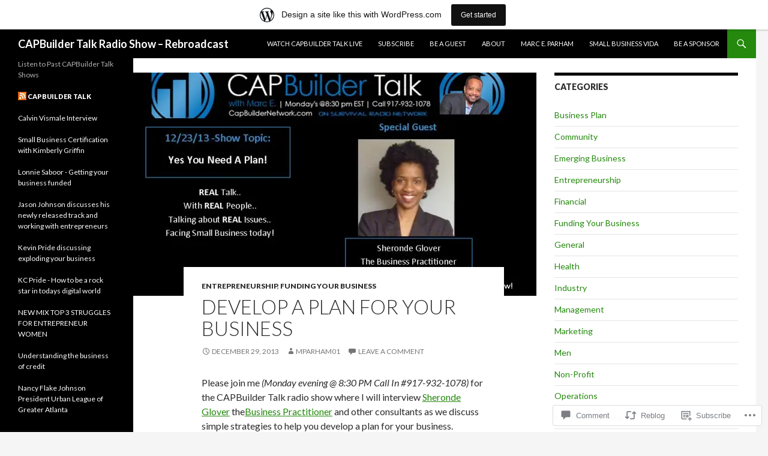

--- FILE ---
content_type: text/html; charset=UTF-8
request_url: https://capbuildertalk.wordpress.com/2013/12/29/capbuilder-talk-radio-show-122313/
body_size: 24589
content:
<!DOCTYPE html>
<!--[if IE 7]>
<html class="ie ie7" lang="en">
<![endif]-->
<!--[if IE 8]>
<html class="ie ie8" lang="en">
<![endif]-->
<!--[if !(IE 7) & !(IE 8)]><!-->
<html lang="en">
<!--<![endif]-->
<head>
	<meta charset="UTF-8">
	<meta name="viewport" content="width=device-width">
	<title>Develop A Plan For Your Business | CAPBuilder Talk Radio Show &#8211; Rebroadcast</title>
	<link rel="profile" href="https://gmpg.org/xfn/11">
	<link rel="pingback" href="https://capbuildertalk.wordpress.com/xmlrpc.php">
	<!--[if lt IE 9]>
	<script src="https://s0.wp.com/wp-content/themes/pub/twentyfourteen/js/html5.js?m=1394055187i&amp;ver=3.7.0"></script>
	<![endif]-->
	<meta name='robots' content='max-image-preview:large' />
<link rel='dns-prefetch' href='//s0.wp.com' />
<link rel='dns-prefetch' href='//widgets.wp.com' />
<link rel='dns-prefetch' href='//fonts-api.wp.com' />
<link href='https://fonts.gstatic.com' crossorigin rel='preconnect' />
<link rel="alternate" type="application/rss+xml" title="CAPBuilder Talk Radio Show - Rebroadcast &raquo; Feed" href="https://capbuildertalk.wordpress.com/feed/" />
<link rel="alternate" type="application/rss+xml" title="CAPBuilder Talk Radio Show - Rebroadcast &raquo; Comments Feed" href="https://capbuildertalk.wordpress.com/comments/feed/" />
<link rel="alternate" type="application/rss+xml" title="CAPBuilder Talk Radio Show - Rebroadcast &raquo; Develop A Plan For Your Business Comments Feed" href="https://capbuildertalk.wordpress.com/2013/12/29/capbuilder-talk-radio-show-122313/feed/" />
	<script type="text/javascript">
		/* <![CDATA[ */
		function addLoadEvent(func) {
			var oldonload = window.onload;
			if (typeof window.onload != 'function') {
				window.onload = func;
			} else {
				window.onload = function () {
					oldonload();
					func();
				}
			}
		}
		/* ]]> */
	</script>
	<link crossorigin='anonymous' rel='stylesheet' id='all-css-0-1' href='/_static/??-eJxtjNsKwjAQRH/IuBYl4oP4LWm6hDSbbMhu8Pe1pSheXgbOcGbgXo3nolgUcjeVeohFYEatzqeNITMvMXVCgYbkFCdTWfSL9l5kB/8vKSZ8H6/0o4/E4TXIriXUWIIZXYOn+tks41u+Dmc72NPhYo/zAy/zS9w=&cssminify=yes' type='text/css' media='all' />
<style id='wp-emoji-styles-inline-css'>

	img.wp-smiley, img.emoji {
		display: inline !important;
		border: none !important;
		box-shadow: none !important;
		height: 1em !important;
		width: 1em !important;
		margin: 0 0.07em !important;
		vertical-align: -0.1em !important;
		background: none !important;
		padding: 0 !important;
	}
/*# sourceURL=wp-emoji-styles-inline-css */
</style>
<link crossorigin='anonymous' rel='stylesheet' id='all-css-2-1' href='/wp-content/plugins/gutenberg-core/v22.4.2/build/styles/block-library/style.min.css?m=1769608164i&cssminify=yes' type='text/css' media='all' />
<style id='wp-block-library-inline-css'>
.has-text-align-justify {
	text-align:justify;
}
.has-text-align-justify{text-align:justify;}

/*# sourceURL=wp-block-library-inline-css */
</style><style id='global-styles-inline-css'>
:root{--wp--preset--aspect-ratio--square: 1;--wp--preset--aspect-ratio--4-3: 4/3;--wp--preset--aspect-ratio--3-4: 3/4;--wp--preset--aspect-ratio--3-2: 3/2;--wp--preset--aspect-ratio--2-3: 2/3;--wp--preset--aspect-ratio--16-9: 16/9;--wp--preset--aspect-ratio--9-16: 9/16;--wp--preset--color--black: #000;--wp--preset--color--cyan-bluish-gray: #abb8c3;--wp--preset--color--white: #fff;--wp--preset--color--pale-pink: #f78da7;--wp--preset--color--vivid-red: #cf2e2e;--wp--preset--color--luminous-vivid-orange: #ff6900;--wp--preset--color--luminous-vivid-amber: #fcb900;--wp--preset--color--light-green-cyan: #7bdcb5;--wp--preset--color--vivid-green-cyan: #00d084;--wp--preset--color--pale-cyan-blue: #8ed1fc;--wp--preset--color--vivid-cyan-blue: #0693e3;--wp--preset--color--vivid-purple: #9b51e0;--wp--preset--color--green: #24890d;--wp--preset--color--dark-gray: #2b2b2b;--wp--preset--color--medium-gray: #767676;--wp--preset--color--light-gray: #f5f5f5;--wp--preset--gradient--vivid-cyan-blue-to-vivid-purple: linear-gradient(135deg,rgb(6,147,227) 0%,rgb(155,81,224) 100%);--wp--preset--gradient--light-green-cyan-to-vivid-green-cyan: linear-gradient(135deg,rgb(122,220,180) 0%,rgb(0,208,130) 100%);--wp--preset--gradient--luminous-vivid-amber-to-luminous-vivid-orange: linear-gradient(135deg,rgb(252,185,0) 0%,rgb(255,105,0) 100%);--wp--preset--gradient--luminous-vivid-orange-to-vivid-red: linear-gradient(135deg,rgb(255,105,0) 0%,rgb(207,46,46) 100%);--wp--preset--gradient--very-light-gray-to-cyan-bluish-gray: linear-gradient(135deg,rgb(238,238,238) 0%,rgb(169,184,195) 100%);--wp--preset--gradient--cool-to-warm-spectrum: linear-gradient(135deg,rgb(74,234,220) 0%,rgb(151,120,209) 20%,rgb(207,42,186) 40%,rgb(238,44,130) 60%,rgb(251,105,98) 80%,rgb(254,248,76) 100%);--wp--preset--gradient--blush-light-purple: linear-gradient(135deg,rgb(255,206,236) 0%,rgb(152,150,240) 100%);--wp--preset--gradient--blush-bordeaux: linear-gradient(135deg,rgb(254,205,165) 0%,rgb(254,45,45) 50%,rgb(107,0,62) 100%);--wp--preset--gradient--luminous-dusk: linear-gradient(135deg,rgb(255,203,112) 0%,rgb(199,81,192) 50%,rgb(65,88,208) 100%);--wp--preset--gradient--pale-ocean: linear-gradient(135deg,rgb(255,245,203) 0%,rgb(182,227,212) 50%,rgb(51,167,181) 100%);--wp--preset--gradient--electric-grass: linear-gradient(135deg,rgb(202,248,128) 0%,rgb(113,206,126) 100%);--wp--preset--gradient--midnight: linear-gradient(135deg,rgb(2,3,129) 0%,rgb(40,116,252) 100%);--wp--preset--font-size--small: 13px;--wp--preset--font-size--medium: 20px;--wp--preset--font-size--large: 36px;--wp--preset--font-size--x-large: 42px;--wp--preset--font-family--albert-sans: 'Albert Sans', sans-serif;--wp--preset--font-family--alegreya: Alegreya, serif;--wp--preset--font-family--arvo: Arvo, serif;--wp--preset--font-family--bodoni-moda: 'Bodoni Moda', serif;--wp--preset--font-family--bricolage-grotesque: 'Bricolage Grotesque', sans-serif;--wp--preset--font-family--cabin: Cabin, sans-serif;--wp--preset--font-family--chivo: Chivo, sans-serif;--wp--preset--font-family--commissioner: Commissioner, sans-serif;--wp--preset--font-family--cormorant: Cormorant, serif;--wp--preset--font-family--courier-prime: 'Courier Prime', monospace;--wp--preset--font-family--crimson-pro: 'Crimson Pro', serif;--wp--preset--font-family--dm-mono: 'DM Mono', monospace;--wp--preset--font-family--dm-sans: 'DM Sans', sans-serif;--wp--preset--font-family--dm-serif-display: 'DM Serif Display', serif;--wp--preset--font-family--domine: Domine, serif;--wp--preset--font-family--eb-garamond: 'EB Garamond', serif;--wp--preset--font-family--epilogue: Epilogue, sans-serif;--wp--preset--font-family--fahkwang: Fahkwang, sans-serif;--wp--preset--font-family--figtree: Figtree, sans-serif;--wp--preset--font-family--fira-sans: 'Fira Sans', sans-serif;--wp--preset--font-family--fjalla-one: 'Fjalla One', sans-serif;--wp--preset--font-family--fraunces: Fraunces, serif;--wp--preset--font-family--gabarito: Gabarito, system-ui;--wp--preset--font-family--ibm-plex-mono: 'IBM Plex Mono', monospace;--wp--preset--font-family--ibm-plex-sans: 'IBM Plex Sans', sans-serif;--wp--preset--font-family--ibarra-real-nova: 'Ibarra Real Nova', serif;--wp--preset--font-family--instrument-serif: 'Instrument Serif', serif;--wp--preset--font-family--inter: Inter, sans-serif;--wp--preset--font-family--josefin-sans: 'Josefin Sans', sans-serif;--wp--preset--font-family--jost: Jost, sans-serif;--wp--preset--font-family--libre-baskerville: 'Libre Baskerville', serif;--wp--preset--font-family--libre-franklin: 'Libre Franklin', sans-serif;--wp--preset--font-family--literata: Literata, serif;--wp--preset--font-family--lora: Lora, serif;--wp--preset--font-family--merriweather: Merriweather, serif;--wp--preset--font-family--montserrat: Montserrat, sans-serif;--wp--preset--font-family--newsreader: Newsreader, serif;--wp--preset--font-family--noto-sans-mono: 'Noto Sans Mono', sans-serif;--wp--preset--font-family--nunito: Nunito, sans-serif;--wp--preset--font-family--open-sans: 'Open Sans', sans-serif;--wp--preset--font-family--overpass: Overpass, sans-serif;--wp--preset--font-family--pt-serif: 'PT Serif', serif;--wp--preset--font-family--petrona: Petrona, serif;--wp--preset--font-family--piazzolla: Piazzolla, serif;--wp--preset--font-family--playfair-display: 'Playfair Display', serif;--wp--preset--font-family--plus-jakarta-sans: 'Plus Jakarta Sans', sans-serif;--wp--preset--font-family--poppins: Poppins, sans-serif;--wp--preset--font-family--raleway: Raleway, sans-serif;--wp--preset--font-family--roboto: Roboto, sans-serif;--wp--preset--font-family--roboto-slab: 'Roboto Slab', serif;--wp--preset--font-family--rubik: Rubik, sans-serif;--wp--preset--font-family--rufina: Rufina, serif;--wp--preset--font-family--sora: Sora, sans-serif;--wp--preset--font-family--source-sans-3: 'Source Sans 3', sans-serif;--wp--preset--font-family--source-serif-4: 'Source Serif 4', serif;--wp--preset--font-family--space-mono: 'Space Mono', monospace;--wp--preset--font-family--syne: Syne, sans-serif;--wp--preset--font-family--texturina: Texturina, serif;--wp--preset--font-family--urbanist: Urbanist, sans-serif;--wp--preset--font-family--work-sans: 'Work Sans', sans-serif;--wp--preset--spacing--20: 0.44rem;--wp--preset--spacing--30: 0.67rem;--wp--preset--spacing--40: 1rem;--wp--preset--spacing--50: 1.5rem;--wp--preset--spacing--60: 2.25rem;--wp--preset--spacing--70: 3.38rem;--wp--preset--spacing--80: 5.06rem;--wp--preset--shadow--natural: 6px 6px 9px rgba(0, 0, 0, 0.2);--wp--preset--shadow--deep: 12px 12px 50px rgba(0, 0, 0, 0.4);--wp--preset--shadow--sharp: 6px 6px 0px rgba(0, 0, 0, 0.2);--wp--preset--shadow--outlined: 6px 6px 0px -3px rgb(255, 255, 255), 6px 6px rgb(0, 0, 0);--wp--preset--shadow--crisp: 6px 6px 0px rgb(0, 0, 0);}:where(body) { margin: 0; }:where(.is-layout-flex){gap: 0.5em;}:where(.is-layout-grid){gap: 0.5em;}body .is-layout-flex{display: flex;}.is-layout-flex{flex-wrap: wrap;align-items: center;}.is-layout-flex > :is(*, div){margin: 0;}body .is-layout-grid{display: grid;}.is-layout-grid > :is(*, div){margin: 0;}body{padding-top: 0px;padding-right: 0px;padding-bottom: 0px;padding-left: 0px;}:root :where(.wp-element-button, .wp-block-button__link){background-color: #32373c;border-width: 0;color: #fff;font-family: inherit;font-size: inherit;font-style: inherit;font-weight: inherit;letter-spacing: inherit;line-height: inherit;padding-top: calc(0.667em + 2px);padding-right: calc(1.333em + 2px);padding-bottom: calc(0.667em + 2px);padding-left: calc(1.333em + 2px);text-decoration: none;text-transform: inherit;}.has-black-color{color: var(--wp--preset--color--black) !important;}.has-cyan-bluish-gray-color{color: var(--wp--preset--color--cyan-bluish-gray) !important;}.has-white-color{color: var(--wp--preset--color--white) !important;}.has-pale-pink-color{color: var(--wp--preset--color--pale-pink) !important;}.has-vivid-red-color{color: var(--wp--preset--color--vivid-red) !important;}.has-luminous-vivid-orange-color{color: var(--wp--preset--color--luminous-vivid-orange) !important;}.has-luminous-vivid-amber-color{color: var(--wp--preset--color--luminous-vivid-amber) !important;}.has-light-green-cyan-color{color: var(--wp--preset--color--light-green-cyan) !important;}.has-vivid-green-cyan-color{color: var(--wp--preset--color--vivid-green-cyan) !important;}.has-pale-cyan-blue-color{color: var(--wp--preset--color--pale-cyan-blue) !important;}.has-vivid-cyan-blue-color{color: var(--wp--preset--color--vivid-cyan-blue) !important;}.has-vivid-purple-color{color: var(--wp--preset--color--vivid-purple) !important;}.has-green-color{color: var(--wp--preset--color--green) !important;}.has-dark-gray-color{color: var(--wp--preset--color--dark-gray) !important;}.has-medium-gray-color{color: var(--wp--preset--color--medium-gray) !important;}.has-light-gray-color{color: var(--wp--preset--color--light-gray) !important;}.has-black-background-color{background-color: var(--wp--preset--color--black) !important;}.has-cyan-bluish-gray-background-color{background-color: var(--wp--preset--color--cyan-bluish-gray) !important;}.has-white-background-color{background-color: var(--wp--preset--color--white) !important;}.has-pale-pink-background-color{background-color: var(--wp--preset--color--pale-pink) !important;}.has-vivid-red-background-color{background-color: var(--wp--preset--color--vivid-red) !important;}.has-luminous-vivid-orange-background-color{background-color: var(--wp--preset--color--luminous-vivid-orange) !important;}.has-luminous-vivid-amber-background-color{background-color: var(--wp--preset--color--luminous-vivid-amber) !important;}.has-light-green-cyan-background-color{background-color: var(--wp--preset--color--light-green-cyan) !important;}.has-vivid-green-cyan-background-color{background-color: var(--wp--preset--color--vivid-green-cyan) !important;}.has-pale-cyan-blue-background-color{background-color: var(--wp--preset--color--pale-cyan-blue) !important;}.has-vivid-cyan-blue-background-color{background-color: var(--wp--preset--color--vivid-cyan-blue) !important;}.has-vivid-purple-background-color{background-color: var(--wp--preset--color--vivid-purple) !important;}.has-green-background-color{background-color: var(--wp--preset--color--green) !important;}.has-dark-gray-background-color{background-color: var(--wp--preset--color--dark-gray) !important;}.has-medium-gray-background-color{background-color: var(--wp--preset--color--medium-gray) !important;}.has-light-gray-background-color{background-color: var(--wp--preset--color--light-gray) !important;}.has-black-border-color{border-color: var(--wp--preset--color--black) !important;}.has-cyan-bluish-gray-border-color{border-color: var(--wp--preset--color--cyan-bluish-gray) !important;}.has-white-border-color{border-color: var(--wp--preset--color--white) !important;}.has-pale-pink-border-color{border-color: var(--wp--preset--color--pale-pink) !important;}.has-vivid-red-border-color{border-color: var(--wp--preset--color--vivid-red) !important;}.has-luminous-vivid-orange-border-color{border-color: var(--wp--preset--color--luminous-vivid-orange) !important;}.has-luminous-vivid-amber-border-color{border-color: var(--wp--preset--color--luminous-vivid-amber) !important;}.has-light-green-cyan-border-color{border-color: var(--wp--preset--color--light-green-cyan) !important;}.has-vivid-green-cyan-border-color{border-color: var(--wp--preset--color--vivid-green-cyan) !important;}.has-pale-cyan-blue-border-color{border-color: var(--wp--preset--color--pale-cyan-blue) !important;}.has-vivid-cyan-blue-border-color{border-color: var(--wp--preset--color--vivid-cyan-blue) !important;}.has-vivid-purple-border-color{border-color: var(--wp--preset--color--vivid-purple) !important;}.has-green-border-color{border-color: var(--wp--preset--color--green) !important;}.has-dark-gray-border-color{border-color: var(--wp--preset--color--dark-gray) !important;}.has-medium-gray-border-color{border-color: var(--wp--preset--color--medium-gray) !important;}.has-light-gray-border-color{border-color: var(--wp--preset--color--light-gray) !important;}.has-vivid-cyan-blue-to-vivid-purple-gradient-background{background: var(--wp--preset--gradient--vivid-cyan-blue-to-vivid-purple) !important;}.has-light-green-cyan-to-vivid-green-cyan-gradient-background{background: var(--wp--preset--gradient--light-green-cyan-to-vivid-green-cyan) !important;}.has-luminous-vivid-amber-to-luminous-vivid-orange-gradient-background{background: var(--wp--preset--gradient--luminous-vivid-amber-to-luminous-vivid-orange) !important;}.has-luminous-vivid-orange-to-vivid-red-gradient-background{background: var(--wp--preset--gradient--luminous-vivid-orange-to-vivid-red) !important;}.has-very-light-gray-to-cyan-bluish-gray-gradient-background{background: var(--wp--preset--gradient--very-light-gray-to-cyan-bluish-gray) !important;}.has-cool-to-warm-spectrum-gradient-background{background: var(--wp--preset--gradient--cool-to-warm-spectrum) !important;}.has-blush-light-purple-gradient-background{background: var(--wp--preset--gradient--blush-light-purple) !important;}.has-blush-bordeaux-gradient-background{background: var(--wp--preset--gradient--blush-bordeaux) !important;}.has-luminous-dusk-gradient-background{background: var(--wp--preset--gradient--luminous-dusk) !important;}.has-pale-ocean-gradient-background{background: var(--wp--preset--gradient--pale-ocean) !important;}.has-electric-grass-gradient-background{background: var(--wp--preset--gradient--electric-grass) !important;}.has-midnight-gradient-background{background: var(--wp--preset--gradient--midnight) !important;}.has-small-font-size{font-size: var(--wp--preset--font-size--small) !important;}.has-medium-font-size{font-size: var(--wp--preset--font-size--medium) !important;}.has-large-font-size{font-size: var(--wp--preset--font-size--large) !important;}.has-x-large-font-size{font-size: var(--wp--preset--font-size--x-large) !important;}.has-albert-sans-font-family{font-family: var(--wp--preset--font-family--albert-sans) !important;}.has-alegreya-font-family{font-family: var(--wp--preset--font-family--alegreya) !important;}.has-arvo-font-family{font-family: var(--wp--preset--font-family--arvo) !important;}.has-bodoni-moda-font-family{font-family: var(--wp--preset--font-family--bodoni-moda) !important;}.has-bricolage-grotesque-font-family{font-family: var(--wp--preset--font-family--bricolage-grotesque) !important;}.has-cabin-font-family{font-family: var(--wp--preset--font-family--cabin) !important;}.has-chivo-font-family{font-family: var(--wp--preset--font-family--chivo) !important;}.has-commissioner-font-family{font-family: var(--wp--preset--font-family--commissioner) !important;}.has-cormorant-font-family{font-family: var(--wp--preset--font-family--cormorant) !important;}.has-courier-prime-font-family{font-family: var(--wp--preset--font-family--courier-prime) !important;}.has-crimson-pro-font-family{font-family: var(--wp--preset--font-family--crimson-pro) !important;}.has-dm-mono-font-family{font-family: var(--wp--preset--font-family--dm-mono) !important;}.has-dm-sans-font-family{font-family: var(--wp--preset--font-family--dm-sans) !important;}.has-dm-serif-display-font-family{font-family: var(--wp--preset--font-family--dm-serif-display) !important;}.has-domine-font-family{font-family: var(--wp--preset--font-family--domine) !important;}.has-eb-garamond-font-family{font-family: var(--wp--preset--font-family--eb-garamond) !important;}.has-epilogue-font-family{font-family: var(--wp--preset--font-family--epilogue) !important;}.has-fahkwang-font-family{font-family: var(--wp--preset--font-family--fahkwang) !important;}.has-figtree-font-family{font-family: var(--wp--preset--font-family--figtree) !important;}.has-fira-sans-font-family{font-family: var(--wp--preset--font-family--fira-sans) !important;}.has-fjalla-one-font-family{font-family: var(--wp--preset--font-family--fjalla-one) !important;}.has-fraunces-font-family{font-family: var(--wp--preset--font-family--fraunces) !important;}.has-gabarito-font-family{font-family: var(--wp--preset--font-family--gabarito) !important;}.has-ibm-plex-mono-font-family{font-family: var(--wp--preset--font-family--ibm-plex-mono) !important;}.has-ibm-plex-sans-font-family{font-family: var(--wp--preset--font-family--ibm-plex-sans) !important;}.has-ibarra-real-nova-font-family{font-family: var(--wp--preset--font-family--ibarra-real-nova) !important;}.has-instrument-serif-font-family{font-family: var(--wp--preset--font-family--instrument-serif) !important;}.has-inter-font-family{font-family: var(--wp--preset--font-family--inter) !important;}.has-josefin-sans-font-family{font-family: var(--wp--preset--font-family--josefin-sans) !important;}.has-jost-font-family{font-family: var(--wp--preset--font-family--jost) !important;}.has-libre-baskerville-font-family{font-family: var(--wp--preset--font-family--libre-baskerville) !important;}.has-libre-franklin-font-family{font-family: var(--wp--preset--font-family--libre-franklin) !important;}.has-literata-font-family{font-family: var(--wp--preset--font-family--literata) !important;}.has-lora-font-family{font-family: var(--wp--preset--font-family--lora) !important;}.has-merriweather-font-family{font-family: var(--wp--preset--font-family--merriweather) !important;}.has-montserrat-font-family{font-family: var(--wp--preset--font-family--montserrat) !important;}.has-newsreader-font-family{font-family: var(--wp--preset--font-family--newsreader) !important;}.has-noto-sans-mono-font-family{font-family: var(--wp--preset--font-family--noto-sans-mono) !important;}.has-nunito-font-family{font-family: var(--wp--preset--font-family--nunito) !important;}.has-open-sans-font-family{font-family: var(--wp--preset--font-family--open-sans) !important;}.has-overpass-font-family{font-family: var(--wp--preset--font-family--overpass) !important;}.has-pt-serif-font-family{font-family: var(--wp--preset--font-family--pt-serif) !important;}.has-petrona-font-family{font-family: var(--wp--preset--font-family--petrona) !important;}.has-piazzolla-font-family{font-family: var(--wp--preset--font-family--piazzolla) !important;}.has-playfair-display-font-family{font-family: var(--wp--preset--font-family--playfair-display) !important;}.has-plus-jakarta-sans-font-family{font-family: var(--wp--preset--font-family--plus-jakarta-sans) !important;}.has-poppins-font-family{font-family: var(--wp--preset--font-family--poppins) !important;}.has-raleway-font-family{font-family: var(--wp--preset--font-family--raleway) !important;}.has-roboto-font-family{font-family: var(--wp--preset--font-family--roboto) !important;}.has-roboto-slab-font-family{font-family: var(--wp--preset--font-family--roboto-slab) !important;}.has-rubik-font-family{font-family: var(--wp--preset--font-family--rubik) !important;}.has-rufina-font-family{font-family: var(--wp--preset--font-family--rufina) !important;}.has-sora-font-family{font-family: var(--wp--preset--font-family--sora) !important;}.has-source-sans-3-font-family{font-family: var(--wp--preset--font-family--source-sans-3) !important;}.has-source-serif-4-font-family{font-family: var(--wp--preset--font-family--source-serif-4) !important;}.has-space-mono-font-family{font-family: var(--wp--preset--font-family--space-mono) !important;}.has-syne-font-family{font-family: var(--wp--preset--font-family--syne) !important;}.has-texturina-font-family{font-family: var(--wp--preset--font-family--texturina) !important;}.has-urbanist-font-family{font-family: var(--wp--preset--font-family--urbanist) !important;}.has-work-sans-font-family{font-family: var(--wp--preset--font-family--work-sans) !important;}
/*# sourceURL=global-styles-inline-css */
</style>

<style id='classic-theme-styles-inline-css'>
.wp-block-button__link{background-color:#32373c;border-radius:9999px;box-shadow:none;color:#fff;font-size:1.125em;padding:calc(.667em + 2px) calc(1.333em + 2px);text-decoration:none}.wp-block-file__button{background:#32373c;color:#fff}.wp-block-accordion-heading{margin:0}.wp-block-accordion-heading__toggle{background-color:inherit!important;color:inherit!important}.wp-block-accordion-heading__toggle:not(:focus-visible){outline:none}.wp-block-accordion-heading__toggle:focus,.wp-block-accordion-heading__toggle:hover{background-color:inherit!important;border:none;box-shadow:none;color:inherit;padding:var(--wp--preset--spacing--20,1em) 0;text-decoration:none}.wp-block-accordion-heading__toggle:focus-visible{outline:auto;outline-offset:0}
/*# sourceURL=/wp-content/plugins/gutenberg-core/v22.4.2/build/styles/block-library/classic.min.css */
</style>
<link crossorigin='anonymous' rel='stylesheet' id='all-css-4-1' href='/_static/??-eJx9jskOwjAMRH+IYPblgPgUlMWClDqJYqf9fVxVXABxseSZefbAWIzPSTAJUDOlb/eYGHyuqDoVK6AJwhAt9kgaW3rmBfzGxqKMca5UZDY6KTYy8lCQ/3EdSrH+aVSaT8wGUM7pbd4GTCFXsE0yWZHovzDg6sG12AcYsDp9reLUmT/3qcyVLuvj4bRd7fbnTfcCmvdj7g==&cssminify=yes' type='text/css' media='all' />
<link rel='stylesheet' id='verbum-gutenberg-css-css' href='https://widgets.wp.com/verbum-block-editor/block-editor.css?ver=1738686361' media='all' />
<link rel='stylesheet' id='twentyfourteen-lato-css' href='https://fonts-api.wp.com/css?family=Lato%3A300%2C400%2C700%2C900%2C300italic%2C400italic%2C700italic&#038;subset=latin%2Clatin-ext&#038;display=fallback' media='all' />
<link crossorigin='anonymous' rel='stylesheet' id='all-css-8-1' href='/_static/??-eJyVjcEOwjAMQ3+IYQ2GxgXxKYhFYXRrk2pJNe3vqRAHDly42dazjTU3pOIsjlSaHMsYxDCx5zvNH4+kKrgFIYwsvITasN9yT2Y7fI36kxMbchngaw22h5bFmQXmW+Q/+EpiiErz++SaLm1/Oh7OXd920wvs3ksF&cssminify=yes' type='text/css' media='all' />
<link crossorigin='anonymous' rel='stylesheet' id='all-css-10-1' href='/_static/??-eJx9y0EOAiEMheELidVM1LAwnmWGdBBTWkJLyNxedKNu3L3/JR/04oKwIRvYHTMqlLaA9XFsq7RqiAxBFdQ2QtdLkLwfvYMvmZsr1GJihYoLSRwzvtUn/6GI4kjCbEn4J9xKc6ovesvX4/kwTRfv/enxBDp+RCg=&cssminify=yes' type='text/css' media='all' />
<link crossorigin='anonymous' rel='stylesheet' id='print-css-11-1' href='/wp-content/mu-plugins/global-print/global-print.css?m=1465851035i&cssminify=yes' type='text/css' media='print' />
<style id='jetpack-global-styles-frontend-style-inline-css'>
:root { --font-headings: unset; --font-base: unset; --font-headings-default: -apple-system,BlinkMacSystemFont,"Segoe UI",Roboto,Oxygen-Sans,Ubuntu,Cantarell,"Helvetica Neue",sans-serif; --font-base-default: -apple-system,BlinkMacSystemFont,"Segoe UI",Roboto,Oxygen-Sans,Ubuntu,Cantarell,"Helvetica Neue",sans-serif;}
/*# sourceURL=jetpack-global-styles-frontend-style-inline-css */
</style>
<link crossorigin='anonymous' rel='stylesheet' id='all-css-14-1' href='/_static/??-eJyNjcEKwjAQRH/IuFRT6kX8FNkmS5K6yQY3Qfx7bfEiXrwM82B4A49qnJRGpUHupnIPqSgs1Cq624chi6zhO5OCRryTR++fW00l7J3qDv43XVNxoOISsmEJol/wY2uR8vs3WggsM/I6uOTzMI3Hw8lOg11eUT1JKA==&cssminify=yes' type='text/css' media='all' />
<script id="jetpack_related-posts-js-extra">
var related_posts_js_options = {"post_heading":"h4"};
//# sourceURL=jetpack_related-posts-js-extra
</script>
<script id="wpcom-actionbar-placeholder-js-extra">
var actionbardata = {"siteID":"60790758","postID":"69","siteURL":"https://capbuildertalk.wordpress.com","xhrURL":"https://capbuildertalk.wordpress.com/wp-admin/admin-ajax.php","nonce":"ed6cb78177","isLoggedIn":"","statusMessage":"","subsEmailDefault":"instantly","proxyScriptUrl":"https://s0.wp.com/wp-content/js/wpcom-proxy-request.js?m=1513050504i&amp;ver=20211021","shortlink":"https://wp.me/p474s6-17","i18n":{"followedText":"New posts from this site will now appear in your \u003Ca href=\"https://wordpress.com/reader\"\u003EReader\u003C/a\u003E","foldBar":"Collapse this bar","unfoldBar":"Expand this bar","shortLinkCopied":"Shortlink copied to clipboard."}};
//# sourceURL=wpcom-actionbar-placeholder-js-extra
</script>
<script id="jetpack-mu-wpcom-settings-js-before">
var JETPACK_MU_WPCOM_SETTINGS = {"assetsUrl":"https://s0.wp.com/wp-content/mu-plugins/jetpack-mu-wpcom-plugin/moon/jetpack_vendor/automattic/jetpack-mu-wpcom/src/build/"};
//# sourceURL=jetpack-mu-wpcom-settings-js-before
</script>
<script crossorigin='anonymous' type='text/javascript'  src='/_static/??-eJx1jcEOwiAQRH/I7dYm6Mn4KabCpgFhQVhS+/digkk9eJpM5uUNrgl0ZCEWDBWSr4vlgo4kzfrRO4YYGW+WNd6r9QYz+VnIQIpFym8bguXBlQPuxK4xXiDl+Nq+W5P5aqh8RveslLcee8FfCIJdcjvt8DVcjmelxvE0Tcq9AV2gTlk='></script>
<script id="rlt-proxy-js-after">
	rltInitialize( {"token":null,"iframeOrigins":["https:\/\/widgets.wp.com"]} );
//# sourceURL=rlt-proxy-js-after
</script>
<link rel="EditURI" type="application/rsd+xml" title="RSD" href="https://capbuildertalk.wordpress.com/xmlrpc.php?rsd" />
<meta name="generator" content="WordPress.com" />
<link rel="canonical" href="https://capbuildertalk.wordpress.com/2013/12/29/capbuilder-talk-radio-show-122313/" />
<link rel='shortlink' href='https://wp.me/p474s6-17' />
<link rel="alternate" type="application/json+oembed" href="https://public-api.wordpress.com/oembed/?format=json&amp;url=https%3A%2F%2Fcapbuildertalk.wordpress.com%2F2013%2F12%2F29%2Fcapbuilder-talk-radio-show-122313%2F&amp;for=wpcom-auto-discovery" /><link rel="alternate" type="application/xml+oembed" href="https://public-api.wordpress.com/oembed/?format=xml&amp;url=https%3A%2F%2Fcapbuildertalk.wordpress.com%2F2013%2F12%2F29%2Fcapbuilder-talk-radio-show-122313%2F&amp;for=wpcom-auto-discovery" />
<!-- Jetpack Open Graph Tags -->
<meta property="og:type" content="article" />
<meta property="og:title" content="Develop A Plan For Your Business" />
<meta property="og:url" content="https://capbuildertalk.wordpress.com/2013/12/29/capbuilder-talk-radio-show-122313/" />
<meta property="og:description" content="Please join me (Monday evening @ 8:30 PM Call In #917-932-1078) for the CAPBuilder Talk radio show where I will interview Sheronde Glover theBusiness Practitioner and other consultants as we discus…" />
<meta property="article:published_time" content="2013-12-29T04:57:21+00:00" />
<meta property="article:modified_time" content="2014-08-29T16:11:10+00:00" />
<meta property="og:site_name" content="CAPBuilder Talk Radio Show - Rebroadcast" />
<meta property="og:image" content="https://capbuildertalk.wordpress.com/wp-content/uploads/2013/12/capbuilder-talk-show-promo-wp-post-122313.jpg" />
<meta property="og:image:width" content="474" />
<meta property="og:image:height" content="316" />
<meta property="og:image:alt" content="" />
<meta property="og:locale" content="en_US" />
<meta property="fb:app_id" content="249643311490" />
<meta property="article:publisher" content="https://www.facebook.com/WordPresscom" />
<meta name="twitter:text:title" content="Develop A Plan For Your Business" />
<meta name="twitter:image" content="https://capbuildertalk.wordpress.com/wp-content/uploads/2013/12/capbuilder-talk-show-promo-wp-post-122313.jpg?w=640" />
<meta name="twitter:card" content="summary_large_image" />

<!-- End Jetpack Open Graph Tags -->
<link rel="shortcut icon" type="image/x-icon" href="https://secure.gravatar.com/blavatar/4b24e46b256b55348a066c5a7c08fe34742f82fe17d956ee2842df617478a975?s=32" sizes="16x16" />
<link rel="icon" type="image/x-icon" href="https://secure.gravatar.com/blavatar/4b24e46b256b55348a066c5a7c08fe34742f82fe17d956ee2842df617478a975?s=32" sizes="16x16" />
<link rel="apple-touch-icon" href="https://secure.gravatar.com/blavatar/4b24e46b256b55348a066c5a7c08fe34742f82fe17d956ee2842df617478a975?s=114" />
<link rel='openid.server' href='https://capbuildertalk.wordpress.com/?openidserver=1' />
<link rel='openid.delegate' href='https://capbuildertalk.wordpress.com/' />
<link rel="search" type="application/opensearchdescription+xml" href="https://capbuildertalk.wordpress.com/osd.xml" title="CAPBuilder Talk Radio Show - Rebroadcast" />
<link rel="search" type="application/opensearchdescription+xml" href="https://s1.wp.com/opensearch.xml" title="WordPress.com" />
<meta name="theme-color" content="#f5f5f5" />
<style>.recentcomments a{display:inline !important;padding:0 !important;margin:0 !important;}</style>		<style type="text/css">
			.recentcomments a {
				display: inline !important;
				padding: 0 !important;
				margin: 0 !important;
			}

			table.recentcommentsavatartop img.avatar, table.recentcommentsavatarend img.avatar {
				border: 0px;
				margin: 0;
			}

			table.recentcommentsavatartop a, table.recentcommentsavatarend a {
				border: 0px !important;
				background-color: transparent !important;
			}

			td.recentcommentsavatarend, td.recentcommentsavatartop {
				padding: 0px 0px 1px 0px;
				margin: 0px;
			}

			td.recentcommentstextend {
				border: none !important;
				padding: 0px 0px 2px 10px;
			}

			.rtl td.recentcommentstextend {
				padding: 0px 10px 2px 0px;
			}

			td.recentcommentstexttop {
				border: none;
				padding: 0px 0px 0px 10px;
			}

			.rtl td.recentcommentstexttop {
				padding: 0px 10px 0px 0px;
			}
		</style>
		<meta name="description" content="Please join me (Monday evening @ 8:30 PM Call In #917-932-1078) for the CAPBuilder Talk radio show where I will interview Sheronde Glover theBusiness Practitioner and other consultants as we discuss simple strategies to help you develop a plan for your business.  Some of the topics we will discuss are; Why a plan is important Different types of plans Simple ways and tools&hellip;" />
<style type="text/css" id="custom-colors-css">	.site-description {
		margin-top: 13px;
	}

	.search-box .search-field {
		border-style: solid;
		border-width: 1px;
	}

	.primary-sidebar .widget input,
	.primary-sidebar .widget textarea,
	.footer-sidebar .widget input,
	.footer-sidebar .widget textarea {
		background-color: #fff;
		color: #2b2b2b;
	}

	@media screen and (max-width: 782px) {
		.primary-navigation ul ul,
		.primary-navigation ul ul a:hover,
		.primary-navigation ul ul li.focus > a,
		.primary-navigation li:hover > a,
		.primary-navigation li.focus > a,
		.secondary-navigation ul ul,
		.secondary-navigation ul ul a:hover,
		.secondary-navigation ul ul li.focus > a,
		.secondary-navigation li:hover > a,
		.secondary-navigation li.focus > a {
			background-color: transparent !important;
		}
	}

	.featured-content,
	.featured-content .entry-header,
	.slider-direction-nav a {
		background-color: #efefef;
	}

	.grid .featured-content .entry-header {
		border-color: #efefef;
	}

	.featured-content .hentry,
	.featured-content a,
	.featured-content .entry-meta,
	.slider-direction-nav a:before {
		color: #2b2b2b;
	}

	.slider-control-paging a:before {
		background-color: #ccc;
	}

	.slider-control-paging a:hover:before {
		background-color: #777;
	}

	.slider-control-paging .slider-active:before,
	.slider-control-paging .slider-active:hover:before {
		background-color: #222;
	}
body { background-color: #f5f5f5;}
</style>
<link crossorigin='anonymous' rel='stylesheet' id='all-css-2-3' href='/_static/??-eJyNjMEKgzAQBX9Ifdha9CJ+StF1KdFkN7gJ+X0RbM89zjAMSqxJJbEkhFxHnz9ODBunONN+M4Kq4O2EsHil3WDFRT4aMqvw/yHomj0baD40G/tf9BXXcApj27+ej6Hr2247ASkBO20=&cssminify=yes' type='text/css' media='all' />
</head>

<body class="wp-singular post-template-default single single-post postid-69 single-format-standard wp-embed-responsive wp-theme-pubtwentyfourteen customizer-styles-applied masthead-fixed singular jetpack-reblog-enabled has-marketing-bar has-marketing-bar-theme-twenty-fourteen">
<div id="page" class="hfeed site">
	
	<header id="masthead" class="site-header">
		<div class="header-main">
			<h1 class="site-title"><a href="https://capbuildertalk.wordpress.com/" rel="home">CAPBuilder Talk Radio Show &#8211; Rebroadcast</a></h1>

			<div class="search-toggle">
				<a href="#search-container" class="screen-reader-text" aria-expanded="false" aria-controls="search-container">Search</a>
			</div>

			<nav id="primary-navigation" class="site-navigation primary-navigation">
				<button class="menu-toggle">Primary Menu</button>
				<a class="screen-reader-text skip-link" href="#content">Skip to content</a>
				<div class="menu-main-container"><ul id="primary-menu" class="nav-menu"><li id="menu-item-1725" class="menu-item menu-item-type-post_type menu-item-object-page menu-item-1725"><a href="https://capbuildertalk.wordpress.com/watch-capbuilder-talk-live/">Watch CAPBuilder Talk Live</a></li>
<li id="menu-item-153" class="menu-item menu-item-type-custom menu-item-object-custom menu-item-153"><a href="http://visitor.r20.constantcontact.com/d.jsp?llr=cehqhyn6&#038;p=oi&#038;m=1011204234370&#038;sit=hmrjcrh4&#038;f=6a70c013-c4f6-43af-913c-1791d6c45d71">Subscribe</a></li>
<li id="menu-item-33" class="menu-item menu-item-type-post_type menu-item-object-page menu-item-33"><a href="https://capbuildertalk.wordpress.com/be-a-guest/">Be A Guest</a></li>
<li id="menu-item-35" class="menu-item menu-item-type-post_type menu-item-object-page menu-item-35"><a href="https://capbuildertalk.wordpress.com/about/">About</a></li>
<li id="menu-item-32" class="menu-item menu-item-type-custom menu-item-object-custom menu-item-32"><a href="http://www.marceparham.com">Marc E. Parham</a></li>
<li id="menu-item-36" class="menu-item menu-item-type-custom menu-item-object-custom menu-item-36"><a href="http://www.smallbusinessvida.com">Small Business Vida</a></li>
<li id="menu-item-325" class="menu-item menu-item-type-post_type menu-item-object-page menu-item-325"><a href="https://capbuildertalk.wordpress.com/be-a-sponsor/">Be A Sponsor</a></li>
</ul></div>			</nav>
		</div>

		<div id="search-container" class="search-box-wrapper hide">
			<div class="search-box">
				<form role="search" method="get" class="search-form" action="https://capbuildertalk.wordpress.com/">
				<label>
					<span class="screen-reader-text">Search for:</span>
					<input type="search" class="search-field" placeholder="Search &hellip;" value="" name="s" />
				</label>
				<input type="submit" class="search-submit" value="Search" />
			</form>			</div>
		</div>
	</header><!-- #masthead -->

	<div id="main" class="site-main">

	<div id="primary" class="content-area">
		<div id="content" class="site-content" role="main">
			
<article id="post-69" class="post-69 post type-post status-publish format-standard has-post-thumbnail hentry category-entrepreneurship category-funding-your-business">
	
		<div class="post-thumbnail">
			<img width="672" height="372" src="https://capbuildertalk.wordpress.com/wp-content/uploads/2013/12/capbuilder-talk-show-promo-wp-post-122313.jpg?w=672&amp;h=372&amp;crop=1" class="attachment-post-thumbnail size-post-thumbnail wp-post-image" alt="" decoding="async" srcset="https://capbuildertalk.wordpress.com/wp-content/uploads/2013/12/capbuilder-talk-show-promo-wp-post-122313.jpg?w=672&amp;h=372&amp;crop=1 672w, https://capbuildertalk.wordpress.com/wp-content/uploads/2013/12/capbuilder-talk-show-promo-wp-post-122313.jpg?w=150&amp;h=83&amp;crop=1 150w, https://capbuildertalk.wordpress.com/wp-content/uploads/2013/12/capbuilder-talk-show-promo-wp-post-122313.jpg?w=300&amp;h=166&amp;crop=1 300w, https://capbuildertalk.wordpress.com/wp-content/uploads/2013/12/capbuilder-talk-show-promo-wp-post-122313.jpg?w=768&amp;h=425&amp;crop=1 768w" sizes="(max-width: 672px) 100vw, 672px" data-attachment-id="71" data-permalink="https://capbuildertalk.wordpress.com/2013/12/29/capbuilder-talk-radio-show-122313/capbuilder-talk-show-promo-wp-post-122313/" data-orig-file="https://capbuildertalk.wordpress.com/wp-content/uploads/2013/12/capbuilder-talk-show-promo-wp-post-122313.jpg" data-orig-size="900,600" data-comments-opened="1" data-image-meta="{&quot;aperture&quot;:&quot;0&quot;,&quot;credit&quot;:&quot;&quot;,&quot;camera&quot;:&quot;&quot;,&quot;caption&quot;:&quot;&quot;,&quot;created_timestamp&quot;:&quot;0&quot;,&quot;copyright&quot;:&quot;&quot;,&quot;focal_length&quot;:&quot;0&quot;,&quot;iso&quot;:&quot;0&quot;,&quot;shutter_speed&quot;:&quot;0&quot;,&quot;title&quot;:&quot;&quot;}" data-image-title="CAPBUILDER TALK SHOW PROMO WP POST -122313" data-image-description="" data-image-caption="" data-medium-file="https://capbuildertalk.wordpress.com/wp-content/uploads/2013/12/capbuilder-talk-show-promo-wp-post-122313.jpg?w=300" data-large-file="https://capbuildertalk.wordpress.com/wp-content/uploads/2013/12/capbuilder-talk-show-promo-wp-post-122313.jpg?w=474" />		</div>

		
	<header class="entry-header">
				<div class="entry-meta">
			<span class="cat-links"><a href="https://capbuildertalk.wordpress.com/category/entrepreneurship/" rel="category tag">Entrepreneurship</a>, <a href="https://capbuildertalk.wordpress.com/category/funding-your-business/" rel="category tag">Funding Your Business</a></span>
		</div>
			<h1 class="entry-title">Develop A Plan For Your Business</h1>
		<div class="entry-meta">
			<span class="entry-date"><a href="https://capbuildertalk.wordpress.com/2013/12/29/capbuilder-talk-radio-show-122313/" rel="bookmark"><time class="entry-date" datetime="2013-12-29T04:57:21+00:00">December 29, 2013</time></a></span> <span class="byline"><span class="author vcard"><a class="url fn n" href="https://capbuildertalk.wordpress.com/author/mparham01/" rel="author">mparham01</a></span></span>			<span class="comments-link"><a href="https://capbuildertalk.wordpress.com/2013/12/29/capbuilder-talk-radio-show-122313/#respond">Leave a comment</a></span>
						</div><!-- .entry-meta -->
	</header><!-- .entry-header -->

		<div class="entry-content">
		<div>Please join me <em>(Monday evening @ 8:30 PM Call In #917-932-1078)</em> for the CAPBuilder Talk radio show where I will interview <a href="http://r20.rs6.net/tn.jsp?e=001e0rd3tu3MzyHEy_Xx9F_1rbkFUOg7KOh0I7AYfQbg4kwG5Dw-wfE-knoNFooPFXakmDa58SXPtJpVwJ6pNwA4Ad0482kFWvulXZB3ES9dT_CSbagyqdhJtA_E-4kP-qx" target="_blank">Sheronde Glover</a> the<a href="http://r20.rs6.net/tn.jsp?e=001e0rd3tu3MzyHEy_Xx9F_1rbkFUOg7KOh0I7AYfQbg4kwG5Dw-wfE-knoNFooPFXakmDa58SXPtJpVwJ6pNwA4Ad0482kFWvulXZB3ES9dT_CSbagyqdhJtA_E-4kP-qx" target="_blank">Business Practitioner</a> and other consultants as we discuss simple strategies to help you develop a plan for your business.</div>
<div>
<div> Some of the topics we will discuss are;</div>
<ul>
<li>Why a plan is important</li>
<li>Different types of plans</li>
<li>Simple ways and tools to create your plan</li>
<li>How to write your plan in 30 days or less</li>
</ul>
<p><a href="http://www.blogtalkradio.com/survive365/2013/12/24/capbuilder-talk-w-marc-parham"><img data-attachment-id="70" data-permalink="https://capbuildertalk.wordpress.com/2013/12/29/capbuilder-talk-radio-show-122313/click-here-to-listen/" data-orig-file="https://capbuildertalk.wordpress.com/wp-content/uploads/2013/12/click-here-to-listen.png" data-orig-size="1039,229" data-comments-opened="1" data-image-meta="{&quot;aperture&quot;:&quot;0&quot;,&quot;credit&quot;:&quot;&quot;,&quot;camera&quot;:&quot;&quot;,&quot;caption&quot;:&quot;&quot;,&quot;created_timestamp&quot;:&quot;0&quot;,&quot;copyright&quot;:&quot;&quot;,&quot;focal_length&quot;:&quot;0&quot;,&quot;iso&quot;:&quot;0&quot;,&quot;shutter_speed&quot;:&quot;0&quot;,&quot;title&quot;:&quot;&quot;}" data-image-title="CLICK HERE TO LISTEN " data-image-description="" data-image-caption="" data-medium-file="https://capbuildertalk.wordpress.com/wp-content/uploads/2013/12/click-here-to-listen.png?w=300" data-large-file="https://capbuildertalk.wordpress.com/wp-content/uploads/2013/12/click-here-to-listen.png?w=474" class="alignnone  wp-image-70" src="https://capbuildertalk.wordpress.com/wp-content/uploads/2013/12/click-here-to-listen.png?w=300&#038;h=66" alt="CLICK HERE TO LISTEN" width="300" height="66" srcset="https://capbuildertalk.wordpress.com/wp-content/uploads/2013/12/click-here-to-listen.png?w=300 300w, https://capbuildertalk.wordpress.com/wp-content/uploads/2013/12/click-here-to-listen.png?w=600 600w, https://capbuildertalk.wordpress.com/wp-content/uploads/2013/12/click-here-to-listen.png?w=150 150w" sizes="(max-width: 300px) 100vw, 300px" /></a></p>
</div>
<div id="jp-post-flair" class="sharedaddy sd-like-enabled sd-sharing-enabled"><div class="sharedaddy sd-sharing-enabled"><div class="robots-nocontent sd-block sd-social sd-social-icon-text sd-sharing"><h3 class="sd-title">Share this:</h3><div class="sd-content"><ul><li class="share-twitter"><a rel="nofollow noopener noreferrer"
				data-shared="sharing-twitter-69"
				class="share-twitter sd-button share-icon"
				href="https://capbuildertalk.wordpress.com/2013/12/29/capbuilder-talk-radio-show-122313/?share=twitter"
				target="_blank"
				aria-labelledby="sharing-twitter-69"
				>
				<span id="sharing-twitter-69" hidden>Share on X (Opens in new window)</span>
				<span>X</span>
			</a></li><li class="share-facebook"><a rel="nofollow noopener noreferrer"
				data-shared="sharing-facebook-69"
				class="share-facebook sd-button share-icon"
				href="https://capbuildertalk.wordpress.com/2013/12/29/capbuilder-talk-radio-show-122313/?share=facebook"
				target="_blank"
				aria-labelledby="sharing-facebook-69"
				>
				<span id="sharing-facebook-69" hidden>Share on Facebook (Opens in new window)</span>
				<span>Facebook</span>
			</a></li><li class="share-end"></li></ul></div></div></div><div class='sharedaddy sd-block sd-like jetpack-likes-widget-wrapper jetpack-likes-widget-unloaded' id='like-post-wrapper-60790758-69-697c3ac0be350' data-src='//widgets.wp.com/likes/index.html?ver=20260130#blog_id=60790758&amp;post_id=69&amp;origin=capbuildertalk.wordpress.com&amp;obj_id=60790758-69-697c3ac0be350' data-name='like-post-frame-60790758-69-697c3ac0be350' data-title='Like or Reblog'><div class='likes-widget-placeholder post-likes-widget-placeholder' style='height: 55px;'><span class='button'><span>Like</span></span> <span class='loading'>Loading...</span></div><span class='sd-text-color'></span><a class='sd-link-color'></a></div>
<div id='jp-relatedposts' class='jp-relatedposts' >
	<h3 class="jp-relatedposts-headline"><em>Related</em></h3>
</div></div>	</div><!-- .entry-content -->
	
	</article><!-- #post-69 -->
		<nav class="navigation post-navigation">
		<h1 class="screen-reader-text">Post navigation</h1>
		<div class="nav-links">
			<a href="https://capbuildertalk.wordpress.com/2013/12/13/join-me-on-the-capbuilder-talk-radio-show-monday-dec-16th-830-est-pm-call-in-917-932-1078/" rel="prev"><span class="meta-nav">Previous Post</span>My Mentors Edward and Ruth Parham</a><a href="https://capbuildertalk.wordpress.com/2014/01/01/capbuilder-talk-radio-show-123013/" rel="next"><span class="meta-nav">Next Post</span>Develop Your Business Idea Today!</a>			</div><!-- .nav-links -->
		</nav><!-- .navigation -->
		
<div id="comments" class="comments-area">

	
		<div id="respond" class="comment-respond">
		<h3 id="reply-title" class="comment-reply-title">Leave a comment <small><a rel="nofollow" id="cancel-comment-reply-link" href="/2013/12/29/capbuilder-talk-radio-show-122313/#respond" style="display:none;">Cancel reply</a></small></h3><form action="https://capbuildertalk.wordpress.com/wp-comments-post.php" method="post" id="commentform" class="comment-form">


<div class="comment-form__verbum transparent"></div><div class="verbum-form-meta"><input type='hidden' name='comment_post_ID' value='69' id='comment_post_ID' />
<input type='hidden' name='comment_parent' id='comment_parent' value='0' />

			<input type="hidden" name="highlander_comment_nonce" id="highlander_comment_nonce" value="cb5e4e5dc0" />
			<input type="hidden" name="verbum_show_subscription_modal" value="" /></div><p style="display: none;"><input type="hidden" id="akismet_comment_nonce" name="akismet_comment_nonce" value="1806c54a97" /></p><p style="display: none !important;" class="akismet-fields-container" data-prefix="ak_"><label>&#916;<textarea name="ak_hp_textarea" cols="45" rows="8" maxlength="100"></textarea></label><input type="hidden" id="ak_js_1" name="ak_js" value="125"/><script>
document.getElementById( "ak_js_1" ).setAttribute( "value", ( new Date() ).getTime() );
</script>
</p></form>	</div><!-- #respond -->
	
</div><!-- #comments -->
		</div><!-- #content -->
	</div><!-- #primary -->

<div id="content-sidebar" class="content-sidebar widget-area" role="complementary">
	<aside id="categories-2" class="widget widget_categories"><h1 class="widget-title">Categories</h1><nav aria-label="Categories">
			<ul>
					<li class="cat-item cat-item-63482"><a href="https://capbuildertalk.wordpress.com/category/business-plan/">Business Plan</a>
</li>
	<li class="cat-item cat-item-2528"><a href="https://capbuildertalk.wordpress.com/category/community/">Community</a>
</li>
	<li class="cat-item cat-item-4281469"><a href="https://capbuildertalk.wordpress.com/category/emerging-business/">Emerging Business</a>
</li>
	<li class="cat-item cat-item-183"><a href="https://capbuildertalk.wordpress.com/category/entrepreneurship/">Entrepreneurship</a>
</li>
	<li class="cat-item cat-item-7489"><a href="https://capbuildertalk.wordpress.com/category/financial/">Financial</a>
</li>
	<li class="cat-item cat-item-4101345"><a href="https://capbuildertalk.wordpress.com/category/funding-your-business/">Funding Your Business</a>
</li>
	<li class="cat-item cat-item-54"><a href="https://capbuildertalk.wordpress.com/category/general/">General</a>
</li>
	<li class="cat-item cat-item-337"><a href="https://capbuildertalk.wordpress.com/category/health/">Health</a>
</li>
	<li class="cat-item cat-item-3570"><a href="https://capbuildertalk.wordpress.com/category/industry/">Industry</a>
</li>
	<li class="cat-item cat-item-4236"><a href="https://capbuildertalk.wordpress.com/category/management/">Management</a>
</li>
	<li class="cat-item cat-item-175"><a href="https://capbuildertalk.wordpress.com/category/marketing/">Marketing</a>
</li>
	<li class="cat-item cat-item-4092"><a href="https://capbuildertalk.wordpress.com/category/men/">Men</a>
</li>
	<li class="cat-item cat-item-78420"><a href="https://capbuildertalk.wordpress.com/category/non-profit/">Non-Profit</a>
</li>
	<li class="cat-item cat-item-28285"><a href="https://capbuildertalk.wordpress.com/category/operations/">Operations</a>
</li>
	<li class="cat-item cat-item-539445"><a href="https://capbuildertalk.wordpress.com/category/start-up-business/">Start-up Business</a>
</li>
	<li class="cat-item cat-item-6"><a href="https://capbuildertalk.wordpress.com/category/technology/">Technology</a>
</li>
	<li class="cat-item cat-item-1"><a href="https://capbuildertalk.wordpress.com/category/uncategorized/">Uncategorized</a>
</li>
	<li class="cat-item cat-item-598"><a href="https://capbuildertalk.wordpress.com/category/women/">Women</a>
</li>
	<li class="cat-item cat-item-3566078"><a href="https://capbuildertalk.wordpress.com/category/youth-entrepreneurship/">Youth Entrepreneurship</a>
</li>
			</ul>

			</nav></aside><aside id="search-2" class="widget widget_search"><form role="search" method="get" class="search-form" action="https://capbuildertalk.wordpress.com/">
				<label>
					<span class="screen-reader-text">Search for:</span>
					<input type="search" class="search-field" placeholder="Search &hellip;" value="" name="s" />
				</label>
				<input type="submit" class="search-submit" value="Search" />
			</form></aside>
		<aside id="recent-posts-2" class="widget widget_recent_entries">
		<h1 class="widget-title">Recent Shows</h1><nav aria-label="Recent Shows">
		<ul>
											<li>
					<a href="https://capbuildertalk.wordpress.com/2023/11/04/use-kickstarter-to-impact-your-business-and-the-community/">USE KICKSTARTER TO IMPACT YOUR BUSINESS AND THE COMMUNITY</a>
									</li>
											<li>
					<a href="https://capbuildertalk.wordpress.com/2023/08/26/capbuilder-talk-monday-aug-28-2023-6-pm-est-women-supporting-women-business-owners-in-atlanta/">CAPBuilder Talk &#8211; Monday Aug. 28, 2023 @ 6 pm est &#8211; Women supporting women business owners in Atlanta</a>
									</li>
											<li>
					<a href="https://capbuildertalk.wordpress.com/2023/08/15/capbuilder-talk-show-aug-21-2023-6-pm/">CAPBuilder Talk Show &#8211; Aug. 21, 2023 @ 6 PM</a>
									</li>
					</ul>

		</nav></aside><aside id="recent-comments-2" class="widget widget_recent_comments"><h1 class="widget-title">Recent Comments</h1></aside><aside id="archives-2" class="widget widget_archive"><h1 class="widget-title">Archives</h1><nav aria-label="Archives">
			<ul>
					<li><a href='https://capbuildertalk.wordpress.com/2023/11/'>November 2023</a></li>
	<li><a href='https://capbuildertalk.wordpress.com/2023/08/'>August 2023</a></li>
	<li><a href='https://capbuildertalk.wordpress.com/2023/05/'>May 2023</a></li>
	<li><a href='https://capbuildertalk.wordpress.com/2023/04/'>April 2023</a></li>
	<li><a href='https://capbuildertalk.wordpress.com/2023/03/'>March 2023</a></li>
	<li><a href='https://capbuildertalk.wordpress.com/2022/11/'>November 2022</a></li>
	<li><a href='https://capbuildertalk.wordpress.com/2021/09/'>September 2021</a></li>
	<li><a href='https://capbuildertalk.wordpress.com/2021/08/'>August 2021</a></li>
	<li><a href='https://capbuildertalk.wordpress.com/2021/06/'>June 2021</a></li>
	<li><a href='https://capbuildertalk.wordpress.com/2021/05/'>May 2021</a></li>
	<li><a href='https://capbuildertalk.wordpress.com/2021/04/'>April 2021</a></li>
	<li><a href='https://capbuildertalk.wordpress.com/2020/06/'>June 2020</a></li>
	<li><a href='https://capbuildertalk.wordpress.com/2020/05/'>May 2020</a></li>
	<li><a href='https://capbuildertalk.wordpress.com/2020/04/'>April 2020</a></li>
	<li><a href='https://capbuildertalk.wordpress.com/2020/03/'>March 2020</a></li>
	<li><a href='https://capbuildertalk.wordpress.com/2020/02/'>February 2020</a></li>
	<li><a href='https://capbuildertalk.wordpress.com/2020/01/'>January 2020</a></li>
	<li><a href='https://capbuildertalk.wordpress.com/2019/12/'>December 2019</a></li>
	<li><a href='https://capbuildertalk.wordpress.com/2019/11/'>November 2019</a></li>
	<li><a href='https://capbuildertalk.wordpress.com/2019/10/'>October 2019</a></li>
	<li><a href='https://capbuildertalk.wordpress.com/2019/09/'>September 2019</a></li>
	<li><a href='https://capbuildertalk.wordpress.com/2019/08/'>August 2019</a></li>
	<li><a href='https://capbuildertalk.wordpress.com/2019/07/'>July 2019</a></li>
	<li><a href='https://capbuildertalk.wordpress.com/2019/06/'>June 2019</a></li>
	<li><a href='https://capbuildertalk.wordpress.com/2019/05/'>May 2019</a></li>
	<li><a href='https://capbuildertalk.wordpress.com/2019/04/'>April 2019</a></li>
	<li><a href='https://capbuildertalk.wordpress.com/2019/03/'>March 2019</a></li>
	<li><a href='https://capbuildertalk.wordpress.com/2019/02/'>February 2019</a></li>
	<li><a href='https://capbuildertalk.wordpress.com/2019/01/'>January 2019</a></li>
	<li><a href='https://capbuildertalk.wordpress.com/2018/12/'>December 2018</a></li>
	<li><a href='https://capbuildertalk.wordpress.com/2018/11/'>November 2018</a></li>
	<li><a href='https://capbuildertalk.wordpress.com/2018/10/'>October 2018</a></li>
	<li><a href='https://capbuildertalk.wordpress.com/2018/09/'>September 2018</a></li>
	<li><a href='https://capbuildertalk.wordpress.com/2018/08/'>August 2018</a></li>
	<li><a href='https://capbuildertalk.wordpress.com/2018/07/'>July 2018</a></li>
	<li><a href='https://capbuildertalk.wordpress.com/2018/06/'>June 2018</a></li>
	<li><a href='https://capbuildertalk.wordpress.com/2018/05/'>May 2018</a></li>
	<li><a href='https://capbuildertalk.wordpress.com/2018/04/'>April 2018</a></li>
	<li><a href='https://capbuildertalk.wordpress.com/2018/03/'>March 2018</a></li>
	<li><a href='https://capbuildertalk.wordpress.com/2018/02/'>February 2018</a></li>
	<li><a href='https://capbuildertalk.wordpress.com/2018/01/'>January 2018</a></li>
	<li><a href='https://capbuildertalk.wordpress.com/2017/12/'>December 2017</a></li>
	<li><a href='https://capbuildertalk.wordpress.com/2017/11/'>November 2017</a></li>
	<li><a href='https://capbuildertalk.wordpress.com/2017/10/'>October 2017</a></li>
	<li><a href='https://capbuildertalk.wordpress.com/2017/09/'>September 2017</a></li>
	<li><a href='https://capbuildertalk.wordpress.com/2017/08/'>August 2017</a></li>
	<li><a href='https://capbuildertalk.wordpress.com/2017/07/'>July 2017</a></li>
	<li><a href='https://capbuildertalk.wordpress.com/2017/06/'>June 2017</a></li>
	<li><a href='https://capbuildertalk.wordpress.com/2017/05/'>May 2017</a></li>
	<li><a href='https://capbuildertalk.wordpress.com/2017/04/'>April 2017</a></li>
	<li><a href='https://capbuildertalk.wordpress.com/2017/03/'>March 2017</a></li>
	<li><a href='https://capbuildertalk.wordpress.com/2017/02/'>February 2017</a></li>
	<li><a href='https://capbuildertalk.wordpress.com/2017/01/'>January 2017</a></li>
	<li><a href='https://capbuildertalk.wordpress.com/2016/12/'>December 2016</a></li>
	<li><a href='https://capbuildertalk.wordpress.com/2016/11/'>November 2016</a></li>
	<li><a href='https://capbuildertalk.wordpress.com/2016/10/'>October 2016</a></li>
	<li><a href='https://capbuildertalk.wordpress.com/2016/09/'>September 2016</a></li>
	<li><a href='https://capbuildertalk.wordpress.com/2016/08/'>August 2016</a></li>
	<li><a href='https://capbuildertalk.wordpress.com/2016/07/'>July 2016</a></li>
	<li><a href='https://capbuildertalk.wordpress.com/2016/06/'>June 2016</a></li>
	<li><a href='https://capbuildertalk.wordpress.com/2016/05/'>May 2016</a></li>
	<li><a href='https://capbuildertalk.wordpress.com/2016/04/'>April 2016</a></li>
	<li><a href='https://capbuildertalk.wordpress.com/2016/03/'>March 2016</a></li>
	<li><a href='https://capbuildertalk.wordpress.com/2016/02/'>February 2016</a></li>
	<li><a href='https://capbuildertalk.wordpress.com/2016/01/'>January 2016</a></li>
	<li><a href='https://capbuildertalk.wordpress.com/2015/12/'>December 2015</a></li>
	<li><a href='https://capbuildertalk.wordpress.com/2015/11/'>November 2015</a></li>
	<li><a href='https://capbuildertalk.wordpress.com/2015/10/'>October 2015</a></li>
	<li><a href='https://capbuildertalk.wordpress.com/2015/09/'>September 2015</a></li>
	<li><a href='https://capbuildertalk.wordpress.com/2015/08/'>August 2015</a></li>
	<li><a href='https://capbuildertalk.wordpress.com/2015/07/'>July 2015</a></li>
	<li><a href='https://capbuildertalk.wordpress.com/2015/06/'>June 2015</a></li>
	<li><a href='https://capbuildertalk.wordpress.com/2015/05/'>May 2015</a></li>
	<li><a href='https://capbuildertalk.wordpress.com/2015/04/'>April 2015</a></li>
	<li><a href='https://capbuildertalk.wordpress.com/2015/03/'>March 2015</a></li>
	<li><a href='https://capbuildertalk.wordpress.com/2015/02/'>February 2015</a></li>
	<li><a href='https://capbuildertalk.wordpress.com/2015/01/'>January 2015</a></li>
	<li><a href='https://capbuildertalk.wordpress.com/2014/12/'>December 2014</a></li>
	<li><a href='https://capbuildertalk.wordpress.com/2014/11/'>November 2014</a></li>
	<li><a href='https://capbuildertalk.wordpress.com/2014/10/'>October 2014</a></li>
	<li><a href='https://capbuildertalk.wordpress.com/2014/09/'>September 2014</a></li>
	<li><a href='https://capbuildertalk.wordpress.com/2014/08/'>August 2014</a></li>
	<li><a href='https://capbuildertalk.wordpress.com/2014/07/'>July 2014</a></li>
	<li><a href='https://capbuildertalk.wordpress.com/2014/06/'>June 2014</a></li>
	<li><a href='https://capbuildertalk.wordpress.com/2014/05/'>May 2014</a></li>
	<li><a href='https://capbuildertalk.wordpress.com/2014/04/'>April 2014</a></li>
	<li><a href='https://capbuildertalk.wordpress.com/2014/03/'>March 2014</a></li>
	<li><a href='https://capbuildertalk.wordpress.com/2014/02/'>February 2014</a></li>
	<li><a href='https://capbuildertalk.wordpress.com/2014/01/'>January 2014</a></li>
	<li><a href='https://capbuildertalk.wordpress.com/2013/12/'>December 2013</a></li>
	<li><a href='https://capbuildertalk.wordpress.com/2013/11/'>November 2013</a></li>
			</ul>

			</nav></aside><aside id="categories-2" class="widget widget_categories"><h1 class="widget-title">Categories</h1><nav aria-label="Categories">
			<ul>
					<li class="cat-item cat-item-63482"><a href="https://capbuildertalk.wordpress.com/category/business-plan/">Business Plan</a>
</li>
	<li class="cat-item cat-item-2528"><a href="https://capbuildertalk.wordpress.com/category/community/">Community</a>
</li>
	<li class="cat-item cat-item-4281469"><a href="https://capbuildertalk.wordpress.com/category/emerging-business/">Emerging Business</a>
</li>
	<li class="cat-item cat-item-183"><a href="https://capbuildertalk.wordpress.com/category/entrepreneurship/">Entrepreneurship</a>
</li>
	<li class="cat-item cat-item-7489"><a href="https://capbuildertalk.wordpress.com/category/financial/">Financial</a>
</li>
	<li class="cat-item cat-item-4101345"><a href="https://capbuildertalk.wordpress.com/category/funding-your-business/">Funding Your Business</a>
</li>
	<li class="cat-item cat-item-54"><a href="https://capbuildertalk.wordpress.com/category/general/">General</a>
</li>
	<li class="cat-item cat-item-337"><a href="https://capbuildertalk.wordpress.com/category/health/">Health</a>
</li>
	<li class="cat-item cat-item-3570"><a href="https://capbuildertalk.wordpress.com/category/industry/">Industry</a>
</li>
	<li class="cat-item cat-item-4236"><a href="https://capbuildertalk.wordpress.com/category/management/">Management</a>
</li>
	<li class="cat-item cat-item-175"><a href="https://capbuildertalk.wordpress.com/category/marketing/">Marketing</a>
</li>
	<li class="cat-item cat-item-4092"><a href="https://capbuildertalk.wordpress.com/category/men/">Men</a>
</li>
	<li class="cat-item cat-item-78420"><a href="https://capbuildertalk.wordpress.com/category/non-profit/">Non-Profit</a>
</li>
	<li class="cat-item cat-item-28285"><a href="https://capbuildertalk.wordpress.com/category/operations/">Operations</a>
</li>
	<li class="cat-item cat-item-539445"><a href="https://capbuildertalk.wordpress.com/category/start-up-business/">Start-up Business</a>
</li>
	<li class="cat-item cat-item-6"><a href="https://capbuildertalk.wordpress.com/category/technology/">Technology</a>
</li>
	<li class="cat-item cat-item-1"><a href="https://capbuildertalk.wordpress.com/category/uncategorized/">Uncategorized</a>
</li>
	<li class="cat-item cat-item-598"><a href="https://capbuildertalk.wordpress.com/category/women/">Women</a>
</li>
	<li class="cat-item cat-item-3566078"><a href="https://capbuildertalk.wordpress.com/category/youth-entrepreneurship/">Youth Entrepreneurship</a>
</li>
			</ul>

			</nav></aside></div><!-- #content-sidebar -->
<div id="secondary">
			<h2 class="site-description">Listen to Past CAPBuilder Talk Shows</h2>
	
	
		<div id="primary-sidebar" class="primary-sidebar widget-area" role="complementary">
		<aside id="rss-2" class="widget widget_rss"><h1 class="widget-title"><a class="rsswidget" href="https://www.spreaker.com/show/1865844/episodes/feed" title="Syndicate this content"><img style="background: orange; color: white; border: none;" width="14" height="14" src="https://s.wordpress.com/wp-includes/images/rss.png?m=1354137473i" alt="RSS" /></a> <a class="rsswidget" href="https://www.spreaker.com/podcast/capbuilder-talk-interviews--1865844" title="Great interviews with guest that have been on the CAPBuilder Talk Radio Show on Monday evenings at 7:00 pm est. www.capbuildertalk.com">CAPBuilder Talk</a></h1><ul><li><a class='rsswidget' href='https://www.spreaker.com/episode/calvin-vismale-interview--15150845' title=''>Calvin Vismale Interview</a></li><li><a class='rsswidget' href='https://www.spreaker.com/episode/small-business-certification-with-kimberly-griffin--15150844' title=''>Small Business Certification with Kimberly Griffin</a></li><li><a class='rsswidget' href='https://www.spreaker.com/episode/lonnie-saboor-getting-your-business-funded--15150846' title=''>Lonnie Saboor - Getting your business funded</a></li><li><a class='rsswidget' href='https://www.spreaker.com/episode/jason-johnson-discusses-his-newly-released-track-and-working-with-entrepreneurs--46621272' title=''>Jason Johnson discusses his newly released track and working with entrepreneurs</a></li><li><a class='rsswidget' href='https://www.spreaker.com/episode/kevin-pride-discussing-exploding-your-business--39800292' title=''>Kevin Pride discussing exploding your business</a></li><li><a class='rsswidget' href='https://www.spreaker.com/episode/kc-pride-how-to-be-a-rock-star-in-todays-digital-world--46619899' title=''>KC Pride - How to be a rock star in todays digital world</a></li><li><a class='rsswidget' href='https://www.spreaker.com/episode/new-mix-top-3-struggles-for-entrepreneur-women--15150842' title=''>NEW MIX TOP 3 STRUGGLES FOR ENTREPRENEUR WOMEN</a></li><li><a class='rsswidget' href='https://www.spreaker.com/episode/understanding-the-business-of-credit--15150843' title=''>Understanding the business of credit</a></li><li><a class='rsswidget' href='https://www.spreaker.com/episode/nancy-flake-johnson-president-urban-league-of-greater-atlanta--24932509' title=''>Nancy Flake Johnson President Urban League of Greater Atlanta</a></li></ul></aside><aside id="search-2" class="widget widget_search"><form role="search" method="get" class="search-form" action="https://capbuildertalk.wordpress.com/">
				<label>
					<span class="screen-reader-text">Search for:</span>
					<input type="search" class="search-field" placeholder="Search &hellip;" value="" name="s" />
				</label>
				<input type="submit" class="search-submit" value="Search" />
			</form></aside><aside id="linkcat-262952564" class="widget widget_links"><h1 class="widget-title">Important Links</h1>
	<ul class='xoxo blogroll'>
<li><a href="http://www.marceparham.com" title="Information on Small Business Expert Marc Parham">About Marc Parham</a></li>
<li><a href="http://www.capbuildernetwork.com" title="Provides the tools, information and resources for you to start a business or non-profit organization">CAPBuilder Network Site</a></li>
<li><a href="http://www.capbuildertv.com" title="Watch training, interviews and other great videos">CAPBuilder TV</a></li>
<li><a href="http://www.radiofordivas.com">Radio For Divas Network</a></li>
<li><a href="http://www.survivalradionetwork.us">Survival Radio Network</a></li>

	</ul>
</aside>

		<aside id="recent-posts-2" class="widget widget_recent_entries">
		<h1 class="widget-title">Recent Shows</h1><nav aria-label="Recent Shows">
		<ul>
											<li>
					<a href="https://capbuildertalk.wordpress.com/2023/11/04/use-kickstarter-to-impact-your-business-and-the-community/">USE KICKSTARTER TO IMPACT YOUR BUSINESS AND THE COMMUNITY</a>
									</li>
											<li>
					<a href="https://capbuildertalk.wordpress.com/2023/08/26/capbuilder-talk-monday-aug-28-2023-6-pm-est-women-supporting-women-business-owners-in-atlanta/">CAPBuilder Talk &#8211; Monday Aug. 28, 2023 @ 6 pm est &#8211; Women supporting women business owners in Atlanta</a>
									</li>
											<li>
					<a href="https://capbuildertalk.wordpress.com/2023/08/15/capbuilder-talk-show-aug-21-2023-6-pm/">CAPBuilder Talk Show &#8211; Aug. 21, 2023 @ 6 PM</a>
									</li>
					</ul>

		</nav></aside><aside id="recent-comments-2" class="widget widget_recent_comments"><h1 class="widget-title">Recent Comments</h1></aside><aside id="archives-2" class="widget widget_archive"><h1 class="widget-title">Archives</h1><nav aria-label="Archives">
			<ul>
					<li><a href='https://capbuildertalk.wordpress.com/2023/11/'>November 2023</a></li>
	<li><a href='https://capbuildertalk.wordpress.com/2023/08/'>August 2023</a></li>
	<li><a href='https://capbuildertalk.wordpress.com/2023/05/'>May 2023</a></li>
	<li><a href='https://capbuildertalk.wordpress.com/2023/04/'>April 2023</a></li>
	<li><a href='https://capbuildertalk.wordpress.com/2023/03/'>March 2023</a></li>
	<li><a href='https://capbuildertalk.wordpress.com/2022/11/'>November 2022</a></li>
	<li><a href='https://capbuildertalk.wordpress.com/2021/09/'>September 2021</a></li>
	<li><a href='https://capbuildertalk.wordpress.com/2021/08/'>August 2021</a></li>
	<li><a href='https://capbuildertalk.wordpress.com/2021/06/'>June 2021</a></li>
	<li><a href='https://capbuildertalk.wordpress.com/2021/05/'>May 2021</a></li>
	<li><a href='https://capbuildertalk.wordpress.com/2021/04/'>April 2021</a></li>
	<li><a href='https://capbuildertalk.wordpress.com/2020/06/'>June 2020</a></li>
	<li><a href='https://capbuildertalk.wordpress.com/2020/05/'>May 2020</a></li>
	<li><a href='https://capbuildertalk.wordpress.com/2020/04/'>April 2020</a></li>
	<li><a href='https://capbuildertalk.wordpress.com/2020/03/'>March 2020</a></li>
	<li><a href='https://capbuildertalk.wordpress.com/2020/02/'>February 2020</a></li>
	<li><a href='https://capbuildertalk.wordpress.com/2020/01/'>January 2020</a></li>
	<li><a href='https://capbuildertalk.wordpress.com/2019/12/'>December 2019</a></li>
	<li><a href='https://capbuildertalk.wordpress.com/2019/11/'>November 2019</a></li>
	<li><a href='https://capbuildertalk.wordpress.com/2019/10/'>October 2019</a></li>
	<li><a href='https://capbuildertalk.wordpress.com/2019/09/'>September 2019</a></li>
	<li><a href='https://capbuildertalk.wordpress.com/2019/08/'>August 2019</a></li>
	<li><a href='https://capbuildertalk.wordpress.com/2019/07/'>July 2019</a></li>
	<li><a href='https://capbuildertalk.wordpress.com/2019/06/'>June 2019</a></li>
	<li><a href='https://capbuildertalk.wordpress.com/2019/05/'>May 2019</a></li>
	<li><a href='https://capbuildertalk.wordpress.com/2019/04/'>April 2019</a></li>
	<li><a href='https://capbuildertalk.wordpress.com/2019/03/'>March 2019</a></li>
	<li><a href='https://capbuildertalk.wordpress.com/2019/02/'>February 2019</a></li>
	<li><a href='https://capbuildertalk.wordpress.com/2019/01/'>January 2019</a></li>
	<li><a href='https://capbuildertalk.wordpress.com/2018/12/'>December 2018</a></li>
	<li><a href='https://capbuildertalk.wordpress.com/2018/11/'>November 2018</a></li>
	<li><a href='https://capbuildertalk.wordpress.com/2018/10/'>October 2018</a></li>
	<li><a href='https://capbuildertalk.wordpress.com/2018/09/'>September 2018</a></li>
	<li><a href='https://capbuildertalk.wordpress.com/2018/08/'>August 2018</a></li>
	<li><a href='https://capbuildertalk.wordpress.com/2018/07/'>July 2018</a></li>
	<li><a href='https://capbuildertalk.wordpress.com/2018/06/'>June 2018</a></li>
	<li><a href='https://capbuildertalk.wordpress.com/2018/05/'>May 2018</a></li>
	<li><a href='https://capbuildertalk.wordpress.com/2018/04/'>April 2018</a></li>
	<li><a href='https://capbuildertalk.wordpress.com/2018/03/'>March 2018</a></li>
	<li><a href='https://capbuildertalk.wordpress.com/2018/02/'>February 2018</a></li>
	<li><a href='https://capbuildertalk.wordpress.com/2018/01/'>January 2018</a></li>
	<li><a href='https://capbuildertalk.wordpress.com/2017/12/'>December 2017</a></li>
	<li><a href='https://capbuildertalk.wordpress.com/2017/11/'>November 2017</a></li>
	<li><a href='https://capbuildertalk.wordpress.com/2017/10/'>October 2017</a></li>
	<li><a href='https://capbuildertalk.wordpress.com/2017/09/'>September 2017</a></li>
	<li><a href='https://capbuildertalk.wordpress.com/2017/08/'>August 2017</a></li>
	<li><a href='https://capbuildertalk.wordpress.com/2017/07/'>July 2017</a></li>
	<li><a href='https://capbuildertalk.wordpress.com/2017/06/'>June 2017</a></li>
	<li><a href='https://capbuildertalk.wordpress.com/2017/05/'>May 2017</a></li>
	<li><a href='https://capbuildertalk.wordpress.com/2017/04/'>April 2017</a></li>
	<li><a href='https://capbuildertalk.wordpress.com/2017/03/'>March 2017</a></li>
	<li><a href='https://capbuildertalk.wordpress.com/2017/02/'>February 2017</a></li>
	<li><a href='https://capbuildertalk.wordpress.com/2017/01/'>January 2017</a></li>
	<li><a href='https://capbuildertalk.wordpress.com/2016/12/'>December 2016</a></li>
	<li><a href='https://capbuildertalk.wordpress.com/2016/11/'>November 2016</a></li>
	<li><a href='https://capbuildertalk.wordpress.com/2016/10/'>October 2016</a></li>
	<li><a href='https://capbuildertalk.wordpress.com/2016/09/'>September 2016</a></li>
	<li><a href='https://capbuildertalk.wordpress.com/2016/08/'>August 2016</a></li>
	<li><a href='https://capbuildertalk.wordpress.com/2016/07/'>July 2016</a></li>
	<li><a href='https://capbuildertalk.wordpress.com/2016/06/'>June 2016</a></li>
	<li><a href='https://capbuildertalk.wordpress.com/2016/05/'>May 2016</a></li>
	<li><a href='https://capbuildertalk.wordpress.com/2016/04/'>April 2016</a></li>
	<li><a href='https://capbuildertalk.wordpress.com/2016/03/'>March 2016</a></li>
	<li><a href='https://capbuildertalk.wordpress.com/2016/02/'>February 2016</a></li>
	<li><a href='https://capbuildertalk.wordpress.com/2016/01/'>January 2016</a></li>
	<li><a href='https://capbuildertalk.wordpress.com/2015/12/'>December 2015</a></li>
	<li><a href='https://capbuildertalk.wordpress.com/2015/11/'>November 2015</a></li>
	<li><a href='https://capbuildertalk.wordpress.com/2015/10/'>October 2015</a></li>
	<li><a href='https://capbuildertalk.wordpress.com/2015/09/'>September 2015</a></li>
	<li><a href='https://capbuildertalk.wordpress.com/2015/08/'>August 2015</a></li>
	<li><a href='https://capbuildertalk.wordpress.com/2015/07/'>July 2015</a></li>
	<li><a href='https://capbuildertalk.wordpress.com/2015/06/'>June 2015</a></li>
	<li><a href='https://capbuildertalk.wordpress.com/2015/05/'>May 2015</a></li>
	<li><a href='https://capbuildertalk.wordpress.com/2015/04/'>April 2015</a></li>
	<li><a href='https://capbuildertalk.wordpress.com/2015/03/'>March 2015</a></li>
	<li><a href='https://capbuildertalk.wordpress.com/2015/02/'>February 2015</a></li>
	<li><a href='https://capbuildertalk.wordpress.com/2015/01/'>January 2015</a></li>
	<li><a href='https://capbuildertalk.wordpress.com/2014/12/'>December 2014</a></li>
	<li><a href='https://capbuildertalk.wordpress.com/2014/11/'>November 2014</a></li>
	<li><a href='https://capbuildertalk.wordpress.com/2014/10/'>October 2014</a></li>
	<li><a href='https://capbuildertalk.wordpress.com/2014/09/'>September 2014</a></li>
	<li><a href='https://capbuildertalk.wordpress.com/2014/08/'>August 2014</a></li>
	<li><a href='https://capbuildertalk.wordpress.com/2014/07/'>July 2014</a></li>
	<li><a href='https://capbuildertalk.wordpress.com/2014/06/'>June 2014</a></li>
	<li><a href='https://capbuildertalk.wordpress.com/2014/05/'>May 2014</a></li>
	<li><a href='https://capbuildertalk.wordpress.com/2014/04/'>April 2014</a></li>
	<li><a href='https://capbuildertalk.wordpress.com/2014/03/'>March 2014</a></li>
	<li><a href='https://capbuildertalk.wordpress.com/2014/02/'>February 2014</a></li>
	<li><a href='https://capbuildertalk.wordpress.com/2014/01/'>January 2014</a></li>
	<li><a href='https://capbuildertalk.wordpress.com/2013/12/'>December 2013</a></li>
	<li><a href='https://capbuildertalk.wordpress.com/2013/11/'>November 2013</a></li>
			</ul>

			</nav></aside>	</div><!-- #primary-sidebar -->
	</div><!-- #secondary -->

		</div><!-- #main -->

		<footer id="colophon" class="site-footer">

			
			<div class="site-info">
												<a href="https://wordpress.com/?ref=footer_blog" rel="nofollow">Blog at WordPress.com.</a>
			</div><!-- .site-info -->
		</footer><!-- #colophon -->
	</div><!-- #page -->

	<!--  -->
<script type="speculationrules">
{"prefetch":[{"source":"document","where":{"and":[{"href_matches":"/*"},{"not":{"href_matches":["/wp-*.php","/wp-admin/*","/files/*","/wp-content/*","/wp-content/plugins/*","/wp-content/themes/pub/twentyfourteen/*","/*\\?(.+)"]}},{"not":{"selector_matches":"a[rel~=\"nofollow\"]"}},{"not":{"selector_matches":".no-prefetch, .no-prefetch a"}}]},"eagerness":"conservative"}]}
</script>
<script src="//0.gravatar.com/js/hovercards/hovercards.min.js?ver=202605924dcd77a86c6f1d3698ec27fc5da92b28585ddad3ee636c0397cf312193b2a1" id="grofiles-cards-js"></script>
<script id="wpgroho-js-extra">
var WPGroHo = {"my_hash":""};
//# sourceURL=wpgroho-js-extra
</script>
<script crossorigin='anonymous' type='text/javascript'  src='/wp-content/mu-plugins/gravatar-hovercards/wpgroho.js?m=1610363240i'></script>

	<script>
		// Initialize and attach hovercards to all gravatars
		( function() {
			function init() {
				if ( typeof Gravatar === 'undefined' ) {
					return;
				}

				if ( typeof Gravatar.init !== 'function' ) {
					return;
				}

				Gravatar.profile_cb = function ( hash, id ) {
					WPGroHo.syncProfileData( hash, id );
				};

				Gravatar.my_hash = WPGroHo.my_hash;
				Gravatar.init(
					'body',
					'#wp-admin-bar-my-account',
					{
						i18n: {
							'Edit your profile →': 'Edit your profile →',
							'View profile →': 'View profile →',
							'Contact': 'Contact',
							'Send money': 'Send money',
							'Sorry, we are unable to load this Gravatar profile.': 'Sorry, we are unable to load this Gravatar profile.',
							'Gravatar not found.': 'Gravatar not found.',
							'Too Many Requests.': 'Too Many Requests.',
							'Internal Server Error.': 'Internal Server Error.',
							'Is this you?': 'Is this you?',
							'Claim your free profile.': 'Claim your free profile.',
							'Email': 'Email',
							'Home Phone': 'Home Phone',
							'Work Phone': 'Work Phone',
							'Cell Phone': 'Cell Phone',
							'Contact Form': 'Contact Form',
							'Calendar': 'Calendar',
						},
					}
				);
			}

			if ( document.readyState !== 'loading' ) {
				init();
			} else {
				document.addEventListener( 'DOMContentLoaded', init );
			}
		} )();
	</script>

		<div style="display:none">
	</div>
		<div id="actionbar" dir="ltr" style="display: none;"
			class="actnbr-pub-twentyfourteen actnbr-has-follow actnbr-has-actions">
		<ul>
								<li class="actnbr-btn actnbr-hidden">
						<a class="actnbr-action actnbr-actn-comment" href="https://capbuildertalk.wordpress.com/2013/12/29/capbuilder-talk-radio-show-122313/#respond">
							<svg class="gridicon gridicons-comment" height="20" width="20" xmlns="http://www.w3.org/2000/svg" viewBox="0 0 24 24"><g><path d="M12 16l-5 5v-5H5c-1.1 0-2-.9-2-2V5c0-1.1.9-2 2-2h14c1.1 0 2 .9 2 2v9c0 1.1-.9 2-2 2h-7z"/></g></svg>							<span>Comment						</span>
						</a>
					</li>
									<li class="actnbr-btn actnbr-hidden">
						<a class="actnbr-action actnbr-actn-reblog" href="">
							<svg class="gridicon gridicons-reblog" height="20" width="20" xmlns="http://www.w3.org/2000/svg" viewBox="0 0 24 24"><g><path d="M22.086 9.914L20 7.828V18c0 1.105-.895 2-2 2h-7v-2h7V7.828l-2.086 2.086L14.5 8.5 19 4l4.5 4.5-1.414 1.414zM6 16.172V6h7V4H6c-1.105 0-2 .895-2 2v10.172l-2.086-2.086L.5 15.5 5 20l4.5-4.5-1.414-1.414L6 16.172z"/></g></svg><span>Reblog</span>
						</a>
					</li>
									<li class="actnbr-btn actnbr-hidden">
								<a class="actnbr-action actnbr-actn-follow " href="">
			<svg class="gridicon" height="20" width="20" xmlns="http://www.w3.org/2000/svg" viewBox="0 0 20 20"><path clip-rule="evenodd" d="m4 4.5h12v6.5h1.5v-6.5-1.5h-1.5-12-1.5v1.5 10.5c0 1.1046.89543 2 2 2h7v-1.5h-7c-.27614 0-.5-.2239-.5-.5zm10.5 2h-9v1.5h9zm-5 3h-4v1.5h4zm3.5 1.5h-1v1h1zm-1-1.5h-1.5v1.5 1 1.5h1.5 1 1.5v-1.5-1-1.5h-1.5zm-2.5 2.5h-4v1.5h4zm6.5 1.25h1.5v2.25h2.25v1.5h-2.25v2.25h-1.5v-2.25h-2.25v-1.5h2.25z"  fill-rule="evenodd"></path></svg>
			<span>Subscribe</span>
		</a>
		<a class="actnbr-action actnbr-actn-following  no-display" href="">
			<svg class="gridicon" height="20" width="20" xmlns="http://www.w3.org/2000/svg" viewBox="0 0 20 20"><path fill-rule="evenodd" clip-rule="evenodd" d="M16 4.5H4V15C4 15.2761 4.22386 15.5 4.5 15.5H11.5V17H4.5C3.39543 17 2.5 16.1046 2.5 15V4.5V3H4H16H17.5V4.5V12.5H16V4.5ZM5.5 6.5H14.5V8H5.5V6.5ZM5.5 9.5H9.5V11H5.5V9.5ZM12 11H13V12H12V11ZM10.5 9.5H12H13H14.5V11V12V13.5H13H12H10.5V12V11V9.5ZM5.5 12H9.5V13.5H5.5V12Z" fill="#008A20"></path><path class="following-icon-tick" d="M13.5 16L15.5 18L19 14.5" stroke="#008A20" stroke-width="1.5"></path></svg>
			<span>Subscribed</span>
		</a>
							<div class="actnbr-popover tip tip-top-left actnbr-notice" id="follow-bubble">
							<div class="tip-arrow"></div>
							<div class="tip-inner actnbr-follow-bubble">
															<ul>
											<li class="actnbr-sitename">
			<a href="https://capbuildertalk.wordpress.com">
				<img loading='lazy' alt='' src='https://secure.gravatar.com/blavatar/4b24e46b256b55348a066c5a7c08fe34742f82fe17d956ee2842df617478a975?s=50&#038;d=https%3A%2F%2Fs0.wp.com%2Fi%2Flogo%2Fwpcom-gray-white.png' srcset='https://secure.gravatar.com/blavatar/4b24e46b256b55348a066c5a7c08fe34742f82fe17d956ee2842df617478a975?s=50&#038;d=https%3A%2F%2Fs0.wp.com%2Fi%2Flogo%2Fwpcom-gray-white.png 1x, https://secure.gravatar.com/blavatar/4b24e46b256b55348a066c5a7c08fe34742f82fe17d956ee2842df617478a975?s=75&#038;d=https%3A%2F%2Fs0.wp.com%2Fi%2Flogo%2Fwpcom-gray-white.png 1.5x, https://secure.gravatar.com/blavatar/4b24e46b256b55348a066c5a7c08fe34742f82fe17d956ee2842df617478a975?s=100&#038;d=https%3A%2F%2Fs0.wp.com%2Fi%2Flogo%2Fwpcom-gray-white.png 2x, https://secure.gravatar.com/blavatar/4b24e46b256b55348a066c5a7c08fe34742f82fe17d956ee2842df617478a975?s=150&#038;d=https%3A%2F%2Fs0.wp.com%2Fi%2Flogo%2Fwpcom-gray-white.png 3x, https://secure.gravatar.com/blavatar/4b24e46b256b55348a066c5a7c08fe34742f82fe17d956ee2842df617478a975?s=200&#038;d=https%3A%2F%2Fs0.wp.com%2Fi%2Flogo%2Fwpcom-gray-white.png 4x' class='avatar avatar-50' height='50' width='50' />				CAPBuilder Talk Radio Show - Rebroadcast			</a>
		</li>
										<div class="actnbr-message no-display"></div>
									<form method="post" action="https://subscribe.wordpress.com" accept-charset="utf-8" style="display: none;">
																				<div>
										<input type="email" name="email" placeholder="Enter your email address" class="actnbr-email-field" aria-label="Enter your email address" />
										</div>
										<input type="hidden" name="action" value="subscribe" />
										<input type="hidden" name="blog_id" value="60790758" />
										<input type="hidden" name="source" value="https://capbuildertalk.wordpress.com/2013/12/29/capbuilder-talk-radio-show-122313/" />
										<input type="hidden" name="sub-type" value="actionbar-follow" />
										<input type="hidden" id="_wpnonce" name="_wpnonce" value="ed863158ad" />										<div class="actnbr-button-wrap">
											<button type="submit" value="Sign me up">
												Sign me up											</button>
										</div>
									</form>
									<li class="actnbr-login-nudge">
										<div>
											Already have a WordPress.com account? <a href="https://wordpress.com/log-in?redirect_to=https%3A%2F%2Fcapbuildertalk.wordpress.com%2F2013%2F12%2F29%2Fcapbuilder-talk-radio-show-122313%2F&#038;signup_flow=account">Log in now.</a>										</div>
									</li>
								</ul>
															</div>
						</div>
					</li>
							<li class="actnbr-ellipsis actnbr-hidden">
				<svg class="gridicon gridicons-ellipsis" height="24" width="24" xmlns="http://www.w3.org/2000/svg" viewBox="0 0 24 24"><g><path d="M7 12c0 1.104-.896 2-2 2s-2-.896-2-2 .896-2 2-2 2 .896 2 2zm12-2c-1.104 0-2 .896-2 2s.896 2 2 2 2-.896 2-2-.896-2-2-2zm-7 0c-1.104 0-2 .896-2 2s.896 2 2 2 2-.896 2-2-.896-2-2-2z"/></g></svg>				<div class="actnbr-popover tip tip-top-left actnbr-more">
					<div class="tip-arrow"></div>
					<div class="tip-inner">
						<ul>
								<li class="actnbr-sitename">
			<a href="https://capbuildertalk.wordpress.com">
				<img loading='lazy' alt='' src='https://secure.gravatar.com/blavatar/4b24e46b256b55348a066c5a7c08fe34742f82fe17d956ee2842df617478a975?s=50&#038;d=https%3A%2F%2Fs0.wp.com%2Fi%2Flogo%2Fwpcom-gray-white.png' srcset='https://secure.gravatar.com/blavatar/4b24e46b256b55348a066c5a7c08fe34742f82fe17d956ee2842df617478a975?s=50&#038;d=https%3A%2F%2Fs0.wp.com%2Fi%2Flogo%2Fwpcom-gray-white.png 1x, https://secure.gravatar.com/blavatar/4b24e46b256b55348a066c5a7c08fe34742f82fe17d956ee2842df617478a975?s=75&#038;d=https%3A%2F%2Fs0.wp.com%2Fi%2Flogo%2Fwpcom-gray-white.png 1.5x, https://secure.gravatar.com/blavatar/4b24e46b256b55348a066c5a7c08fe34742f82fe17d956ee2842df617478a975?s=100&#038;d=https%3A%2F%2Fs0.wp.com%2Fi%2Flogo%2Fwpcom-gray-white.png 2x, https://secure.gravatar.com/blavatar/4b24e46b256b55348a066c5a7c08fe34742f82fe17d956ee2842df617478a975?s=150&#038;d=https%3A%2F%2Fs0.wp.com%2Fi%2Flogo%2Fwpcom-gray-white.png 3x, https://secure.gravatar.com/blavatar/4b24e46b256b55348a066c5a7c08fe34742f82fe17d956ee2842df617478a975?s=200&#038;d=https%3A%2F%2Fs0.wp.com%2Fi%2Flogo%2Fwpcom-gray-white.png 4x' class='avatar avatar-50' height='50' width='50' />				CAPBuilder Talk Radio Show - Rebroadcast			</a>
		</li>
								<li class="actnbr-folded-follow">
										<a class="actnbr-action actnbr-actn-follow " href="">
			<svg class="gridicon" height="20" width="20" xmlns="http://www.w3.org/2000/svg" viewBox="0 0 20 20"><path clip-rule="evenodd" d="m4 4.5h12v6.5h1.5v-6.5-1.5h-1.5-12-1.5v1.5 10.5c0 1.1046.89543 2 2 2h7v-1.5h-7c-.27614 0-.5-.2239-.5-.5zm10.5 2h-9v1.5h9zm-5 3h-4v1.5h4zm3.5 1.5h-1v1h1zm-1-1.5h-1.5v1.5 1 1.5h1.5 1 1.5v-1.5-1-1.5h-1.5zm-2.5 2.5h-4v1.5h4zm6.5 1.25h1.5v2.25h2.25v1.5h-2.25v2.25h-1.5v-2.25h-2.25v-1.5h2.25z"  fill-rule="evenodd"></path></svg>
			<span>Subscribe</span>
		</a>
		<a class="actnbr-action actnbr-actn-following  no-display" href="">
			<svg class="gridicon" height="20" width="20" xmlns="http://www.w3.org/2000/svg" viewBox="0 0 20 20"><path fill-rule="evenodd" clip-rule="evenodd" d="M16 4.5H4V15C4 15.2761 4.22386 15.5 4.5 15.5H11.5V17H4.5C3.39543 17 2.5 16.1046 2.5 15V4.5V3H4H16H17.5V4.5V12.5H16V4.5ZM5.5 6.5H14.5V8H5.5V6.5ZM5.5 9.5H9.5V11H5.5V9.5ZM12 11H13V12H12V11ZM10.5 9.5H12H13H14.5V11V12V13.5H13H12H10.5V12V11V9.5ZM5.5 12H9.5V13.5H5.5V12Z" fill="#008A20"></path><path class="following-icon-tick" d="M13.5 16L15.5 18L19 14.5" stroke="#008A20" stroke-width="1.5"></path></svg>
			<span>Subscribed</span>
		</a>
								</li>
														<li class="actnbr-signup"><a href="https://wordpress.com/start/">Sign up</a></li>
							<li class="actnbr-login"><a href="https://wordpress.com/log-in?redirect_to=https%3A%2F%2Fcapbuildertalk.wordpress.com%2F2013%2F12%2F29%2Fcapbuilder-talk-radio-show-122313%2F&#038;signup_flow=account">Log in</a></li>
																<li class="actnbr-shortlink">
										<a href="https://wp.me/p474s6-17">
											<span class="actnbr-shortlink__text">Copy shortlink</span>
											<span class="actnbr-shortlink__icon"><svg class="gridicon gridicons-checkmark" height="16" width="16" xmlns="http://www.w3.org/2000/svg" viewBox="0 0 24 24"><g><path d="M9 19.414l-6.707-6.707 1.414-1.414L9 16.586 20.293 5.293l1.414 1.414"/></g></svg></span>
										</a>
									</li>
																<li class="flb-report">
									<a href="https://wordpress.com/abuse/?report_url=https://capbuildertalk.wordpress.com/2013/12/29/capbuilder-talk-radio-show-122313/" target="_blank" rel="noopener noreferrer">
										Report this content									</a>
								</li>
															<li class="actnbr-reader">
									<a href="https://wordpress.com/reader/blogs/60790758/posts/69">
										View post in Reader									</a>
								</li>
															<li class="actnbr-subs">
									<a href="https://subscribe.wordpress.com/">Manage subscriptions</a>
								</li>
																<li class="actnbr-fold"><a href="">Collapse this bar</a></li>
														</ul>
					</div>
				</div>
			</li>
		</ul>
	</div>
	
<script>
window.addEventListener( "DOMContentLoaded", function( event ) {
	var link = document.createElement( "link" );
	link.href = "/wp-content/mu-plugins/actionbar/actionbar.css?v=20250116";
	link.type = "text/css";
	link.rel = "stylesheet";
	document.head.appendChild( link );

	var script = document.createElement( "script" );
	script.src = "/wp-content/mu-plugins/actionbar/actionbar.js?v=20250204";
	document.body.appendChild( script );
} );
</script>

			<div id="jp-carousel-loading-overlay">
			<div id="jp-carousel-loading-wrapper">
				<span id="jp-carousel-library-loading">&nbsp;</span>
			</div>
		</div>
		<div class="jp-carousel-overlay" style="display: none;">

		<div class="jp-carousel-container">
			<!-- The Carousel Swiper -->
			<div
				class="jp-carousel-wrap swiper jp-carousel-swiper-container jp-carousel-transitions"
				itemscope
				itemtype="https://schema.org/ImageGallery">
				<div class="jp-carousel swiper-wrapper"></div>
				<div class="jp-swiper-button-prev swiper-button-prev">
					<svg width="25" height="24" viewBox="0 0 25 24" fill="none" xmlns="http://www.w3.org/2000/svg">
						<mask id="maskPrev" mask-type="alpha" maskUnits="userSpaceOnUse" x="8" y="6" width="9" height="12">
							<path d="M16.2072 16.59L11.6496 12L16.2072 7.41L14.8041 6L8.8335 12L14.8041 18L16.2072 16.59Z" fill="white"/>
						</mask>
						<g mask="url(#maskPrev)">
							<rect x="0.579102" width="23.8823" height="24" fill="#FFFFFF"/>
						</g>
					</svg>
				</div>
				<div class="jp-swiper-button-next swiper-button-next">
					<svg width="25" height="24" viewBox="0 0 25 24" fill="none" xmlns="http://www.w3.org/2000/svg">
						<mask id="maskNext" mask-type="alpha" maskUnits="userSpaceOnUse" x="8" y="6" width="8" height="12">
							<path d="M8.59814 16.59L13.1557 12L8.59814 7.41L10.0012 6L15.9718 12L10.0012 18L8.59814 16.59Z" fill="white"/>
						</mask>
						<g mask="url(#maskNext)">
							<rect x="0.34375" width="23.8822" height="24" fill="#FFFFFF"/>
						</g>
					</svg>
				</div>
			</div>
			<!-- The main close buton -->
			<div class="jp-carousel-close-hint">
				<svg width="25" height="24" viewBox="0 0 25 24" fill="none" xmlns="http://www.w3.org/2000/svg">
					<mask id="maskClose" mask-type="alpha" maskUnits="userSpaceOnUse" x="5" y="5" width="15" height="14">
						<path d="M19.3166 6.41L17.9135 5L12.3509 10.59L6.78834 5L5.38525 6.41L10.9478 12L5.38525 17.59L6.78834 19L12.3509 13.41L17.9135 19L19.3166 17.59L13.754 12L19.3166 6.41Z" fill="white"/>
					</mask>
					<g mask="url(#maskClose)">
						<rect x="0.409668" width="23.8823" height="24" fill="#FFFFFF"/>
					</g>
				</svg>
			</div>
			<!-- Image info, comments and meta -->
			<div class="jp-carousel-info">
				<div class="jp-carousel-info-footer">
					<div class="jp-carousel-pagination-container">
						<div class="jp-swiper-pagination swiper-pagination"></div>
						<div class="jp-carousel-pagination"></div>
					</div>
					<div class="jp-carousel-photo-title-container">
						<h2 class="jp-carousel-photo-caption"></h2>
					</div>
					<div class="jp-carousel-photo-icons-container">
						<a href="#" class="jp-carousel-icon-btn jp-carousel-icon-info" aria-label="Toggle photo metadata visibility">
							<span class="jp-carousel-icon">
								<svg width="25" height="24" viewBox="0 0 25 24" fill="none" xmlns="http://www.w3.org/2000/svg">
									<mask id="maskInfo" mask-type="alpha" maskUnits="userSpaceOnUse" x="2" y="2" width="21" height="20">
										<path fill-rule="evenodd" clip-rule="evenodd" d="M12.7537 2C7.26076 2 2.80273 6.48 2.80273 12C2.80273 17.52 7.26076 22 12.7537 22C18.2466 22 22.7046 17.52 22.7046 12C22.7046 6.48 18.2466 2 12.7537 2ZM11.7586 7V9H13.7488V7H11.7586ZM11.7586 11V17H13.7488V11H11.7586ZM4.79292 12C4.79292 16.41 8.36531 20 12.7537 20C17.142 20 20.7144 16.41 20.7144 12C20.7144 7.59 17.142 4 12.7537 4C8.36531 4 4.79292 7.59 4.79292 12Z" fill="white"/>
									</mask>
									<g mask="url(#maskInfo)">
										<rect x="0.8125" width="23.8823" height="24" fill="#FFFFFF"/>
									</g>
								</svg>
							</span>
						</a>
												<a href="#" class="jp-carousel-icon-btn jp-carousel-icon-comments" aria-label="Toggle photo comments visibility">
							<span class="jp-carousel-icon">
								<svg width="25" height="24" viewBox="0 0 25 24" fill="none" xmlns="http://www.w3.org/2000/svg">
									<mask id="maskComments" mask-type="alpha" maskUnits="userSpaceOnUse" x="2" y="2" width="21" height="20">
										<path fill-rule="evenodd" clip-rule="evenodd" d="M4.3271 2H20.2486C21.3432 2 22.2388 2.9 22.2388 4V16C22.2388 17.1 21.3432 18 20.2486 18H6.31729L2.33691 22V4C2.33691 2.9 3.2325 2 4.3271 2ZM6.31729 16H20.2486V4H4.3271V18L6.31729 16Z" fill="white"/>
									</mask>
									<g mask="url(#maskComments)">
										<rect x="0.34668" width="23.8823" height="24" fill="#FFFFFF"/>
									</g>
								</svg>

								<span class="jp-carousel-has-comments-indicator" aria-label="This image has comments."></span>
							</span>
						</a>
											</div>
				</div>
				<div class="jp-carousel-info-extra">
					<div class="jp-carousel-info-content-wrapper">
						<div class="jp-carousel-photo-title-container">
							<h2 class="jp-carousel-photo-title"></h2>
						</div>
						<div class="jp-carousel-comments-wrapper">
															<div id="jp-carousel-comments-loading">
									<span>Loading Comments...</span>
								</div>
								<div class="jp-carousel-comments"></div>
								<div id="jp-carousel-comment-form-container">
									<span id="jp-carousel-comment-form-spinner">&nbsp;</span>
									<div id="jp-carousel-comment-post-results"></div>
																														<form id="jp-carousel-comment-form">
												<label for="jp-carousel-comment-form-comment-field" class="screen-reader-text">Write a Comment...</label>
												<textarea
													name="comment"
													class="jp-carousel-comment-form-field jp-carousel-comment-form-textarea"
													id="jp-carousel-comment-form-comment-field"
													placeholder="Write a Comment..."
												></textarea>
												<div id="jp-carousel-comment-form-submit-and-info-wrapper">
													<div id="jp-carousel-comment-form-commenting-as">
																													<fieldset>
																<label for="jp-carousel-comment-form-email-field">Email (Required)</label>
																<input type="text" name="email" class="jp-carousel-comment-form-field jp-carousel-comment-form-text-field" id="jp-carousel-comment-form-email-field" />
															</fieldset>
															<fieldset>
																<label for="jp-carousel-comment-form-author-field">Name (Required)</label>
																<input type="text" name="author" class="jp-carousel-comment-form-field jp-carousel-comment-form-text-field" id="jp-carousel-comment-form-author-field" />
															</fieldset>
															<fieldset>
																<label for="jp-carousel-comment-form-url-field">Website</label>
																<input type="text" name="url" class="jp-carousel-comment-form-field jp-carousel-comment-form-text-field" id="jp-carousel-comment-form-url-field" />
															</fieldset>
																											</div>
													<input
														type="submit"
														name="submit"
														class="jp-carousel-comment-form-button"
														id="jp-carousel-comment-form-button-submit"
														value="Post Comment" />
												</div>
											</form>
																											</div>
													</div>
						<div class="jp-carousel-image-meta">
							<div class="jp-carousel-title-and-caption">
								<div class="jp-carousel-photo-info">
									<h3 class="jp-carousel-caption" itemprop="caption description"></h3>
								</div>

								<div class="jp-carousel-photo-description"></div>
							</div>
							<ul class="jp-carousel-image-exif" style="display: none;"></ul>
							<a class="jp-carousel-image-download" href="#" target="_blank" style="display: none;">
								<svg width="25" height="24" viewBox="0 0 25 24" fill="none" xmlns="http://www.w3.org/2000/svg">
									<mask id="mask0" mask-type="alpha" maskUnits="userSpaceOnUse" x="3" y="3" width="19" height="18">
										<path fill-rule="evenodd" clip-rule="evenodd" d="M5.84615 5V19H19.7775V12H21.7677V19C21.7677 20.1 20.8721 21 19.7775 21H5.84615C4.74159 21 3.85596 20.1 3.85596 19V5C3.85596 3.9 4.74159 3 5.84615 3H12.8118V5H5.84615ZM14.802 5V3H21.7677V10H19.7775V6.41L9.99569 16.24L8.59261 14.83L18.3744 5H14.802Z" fill="white"/>
									</mask>
									<g mask="url(#mask0)">
										<rect x="0.870605" width="23.8823" height="24" fill="#FFFFFF"/>
									</g>
								</svg>
								<span class="jp-carousel-download-text"></span>
							</a>
							<div class="jp-carousel-image-map" style="display: none;"></div>
						</div>
					</div>
				</div>
			</div>
		</div>

		</div>
		
	<script type="text/javascript">
		window.WPCOM_sharing_counts = {"https://capbuildertalk.wordpress.com/2013/12/29/capbuilder-talk-radio-show-122313/":69};
	</script>
				
	<script type="text/javascript">
		(function () {
			var wpcom_reblog = {
				source: 'toolbar',

				toggle_reblog_box_flair: function (obj_id, post_id) {

					// Go to site selector. This will redirect to their blog if they only have one.
					const postEndpoint = `https://wordpress.com/post`;

					// Ideally we would use the permalink here, but fortunately this will be replaced with the 
					// post permalink in the editor.
					const originalURL = `${ document.location.href }?page_id=${ post_id }`; 
					
					const url =
						postEndpoint +
						'?url=' +
						encodeURIComponent( originalURL ) +
						'&is_post_share=true' +
						'&v=5';

					const redirect = function () {
						if (
							! window.open( url, '_blank' )
						) {
							location.href = url;
						}
					};

					if ( /Firefox/.test( navigator.userAgent ) ) {
						setTimeout( redirect, 0 );
					} else {
						redirect();
					}
				},
			};

			window.wpcom_reblog = wpcom_reblog;
		})();
	</script>
<script crossorigin='anonymous' type='text/javascript'  src='/wp-content/mu-plugins/likes/queuehandler.js?m=1741961244i'></script>
<script crossorigin='anonymous' src="https://s0.wp.com/wp-content/plugins/gutenberg-core/v22.4.2/build/scripts/hooks/index.min.js?m=1769608164i&amp;ver=7496969728ca0f95732d" id="wp-hooks-js"></script>
<script crossorigin='anonymous' src="https://s0.wp.com/wp-content/plugins/gutenberg-core/v22.4.2/build/scripts/i18n/index.min.js?m=1769608164i&amp;ver=781d11515ad3d91786ec" id="wp-i18n-js"></script>
<script id="wp-i18n-js-after">
wp.i18n.setLocaleData( { 'text direction\u0004ltr': [ 'ltr' ] } );
//# sourceURL=wp-i18n-js-after
</script>
<script id="verbum-settings-js-before">
window.VerbumComments = {"Log in or provide your name and email to leave a reply.":"Log in or provide your name and email to leave a reply.","Log in or provide your name and email to leave a comment.":"Log in or provide your name and email to leave a comment.","Receive web and mobile notifications for posts on this site.":"Receive web and mobile notifications for posts on this site.","Name":"Name","Email (address never made public)":"Email (address never made public)","Website (optional)":"Website (optional)","Leave a reply. (log in optional)":"Leave a reply. (log in optional)","Leave a comment. (log in optional)":"Leave a comment. (log in optional)","Log in to leave a reply.":"Log in to leave a reply.","Log in to leave a comment.":"Log in to leave a comment.","Logged in via %s":"Logged in via %s","Log out":"Log out","Email":"Email","(Address never made public)":"(Address never made public)","Instantly":"Instantly","Daily":"Daily","Reply":"Reply","Comment":"Comment","WordPress":"WordPress","Weekly":"Weekly","Notify me of new posts":"Notify me of new posts","Email me new posts":"Email me new posts","Email me new comments":"Email me new comments","Cancel":"Cancel","Write a comment...":"Write a comment...","Write a reply...":"Write a reply...","Website":"Website","Optional":"Optional","We'll keep you in the loop!":"We'll keep you in the loop!","Loading your comment...":"Loading your comment...","Discover more from":"Discover more from CAPBuilder Talk Radio Show - Rebroadcast","Subscribe now to keep reading and get access to the full archive.":"Subscribe now to keep reading and get access to the full archive.","Continue reading":"Continue reading","Never miss a beat!":"Never miss a beat!","Interested in getting blog post updates? Simply click the button below to stay in the loop!":"Interested in getting blog post updates? Simply click the button below to stay in the loop!","Enter your email address":"Enter your email address","Subscribe":"Subscribe","Comment sent successfully":"Comment sent successfully","Save my name, email, and website in this browser for the next time I comment.":"Save my name, email, and website in this browser for the next time I comment.","hovercardi18n":{"Edit your profile \u2192":"Edit your profile \u2192","View profile \u2192":"View profile \u2192","Contact":"Contact","Send money":"Send money","Profile not found.":"Profile not found.","Too Many Requests.":"Too Many Requests.","Internal Server Error.":"Internal Server Error.","Sorry, we are unable to load this Gravatar profile.":"Sorry, we are unable to load this Gravatar profile."},"siteId":60790758,"postId":69,"mustLogIn":false,"requireNameEmail":true,"commentRegistration":false,"connectURL":"https://capbuildertalk.wordpress.com/public.api/connect/?action=request\u0026from_comments=yes","logoutURL":"https://capbuildertalk.wordpress.com/wp-login.php?action=logout\u0026_wpnonce=fe0147a44f","homeURL":"https://capbuildertalk.wordpress.com/","subscribeToBlog":true,"subscribeToComment":true,"isJetpackCommentsLoggedIn":false,"jetpackUsername":"","jetpackUserId":0,"jetpackSignature":"","jetpackAvatar":"https://0.gravatar.com/avatar/?s=96\u0026amp;d=identicon\u0026amp;r=G","enableBlocks":true,"enableSubscriptionModal":true,"currentLocale":"en","isJetpackComments":false,"allowedBlocks":["core/paragraph","core/list","core/code","core/list-item","core/quote","core/image","core/embed","core/quote","core/code"],"embedNonce":"a5b40b65b0","verbumBundleUrl":"/wp-content/mu-plugins/jetpack-mu-wpcom-plugin/moon/jetpack_vendor/automattic/jetpack-mu-wpcom/src/features/verbum-comments/dist/index.js","isRTL":false,"vbeCacheBuster":1738686361,"iframeUniqueId":0,"colorScheme":false}
//# sourceURL=verbum-settings-js-before
</script>
<script src="/wp-content/mu-plugins/jetpack-mu-wpcom-plugin/moon/jetpack_vendor/automattic/jetpack-mu-wpcom/src/build/verbum-comments/assets/dynamic-loader.js?m=1755005491i&amp;minify=false&amp;ver=adc3e7b923a66edb437b" id="verbum-dynamic-loader-js" defer data-wp-strategy="defer"></script>
<script id="jetpack-carousel-js-extra">
var jetpackSwiperLibraryPath = {"url":"/wp-content/mu-plugins/jetpack-plugin/moon/_inc/blocks/swiper.js"};
var jetpackCarouselStrings = {"widths":[370,700,1000,1200,1400,2000],"is_logged_in":"","lang":"en","ajaxurl":"https://capbuildertalk.wordpress.com/wp-admin/admin-ajax.php","nonce":"3ec2951217","display_exif":"1","display_comments":"1","single_image_gallery":"1","single_image_gallery_media_file":"","background_color":"black","comment":"Comment","post_comment":"Post Comment","write_comment":"Write a Comment...","loading_comments":"Loading Comments...","image_label":"Open image in full-screen.","download_original":"View full size \u003Cspan class=\"photo-size\"\u003E{0}\u003Cspan class=\"photo-size-times\"\u003E\u00d7\u003C/span\u003E{1}\u003C/span\u003E","no_comment_text":"Please be sure to submit some text with your comment.","no_comment_email":"Please provide an email address to comment.","no_comment_author":"Please provide your name to comment.","comment_post_error":"Sorry, but there was an error posting your comment. Please try again later.","comment_approved":"Your comment was approved.","comment_unapproved":"Your comment is in moderation.","camera":"Camera","aperture":"Aperture","shutter_speed":"Shutter Speed","focal_length":"Focal Length","copyright":"Copyright","comment_registration":"0","require_name_email":"1","login_url":"https://capbuildertalk.wordpress.com/wp-login.php?redirect_to=https%3A%2F%2Fcapbuildertalk.wordpress.com%2F2013%2F12%2F29%2Fcapbuilder-talk-radio-show-122313%2F","blog_id":"60790758","meta_data":["camera","aperture","shutter_speed","focal_length","copyright"],"stats_query_args":"blog=60790758&v=wpcom&tz=0&user_id=0&subd=capbuildertalk","is_public":"1"};
//# sourceURL=jetpack-carousel-js-extra
</script>
<script id="sharing-js-js-extra">
var sharing_js_options = {"lang":"en","counts":"1","is_stats_active":"1"};
//# sourceURL=sharing-js-js-extra
</script>
<script id="jetpack-script-data-js-before">
window.JetpackScriptData = {"site":{"host":"wpcom","is_wpcom_platform":true}};
//# sourceURL=jetpack-script-data-js-before
</script>
<script crossorigin='anonymous' type='text/javascript'  src='/_static/??-eJydUNtOwzAM/SHSMCE29oD4lMlL3C1d4kSxTdW/J2xtNU0ICd7s43PRsR2LCeSiemQ7sHU5JSQxFUucuhSoG/jJNpLLJO1g5YypUYserYwNmPqsVRDpW90rOQmZ+FGV1JSop0AtBKWAu8y7TTnTgh0+kXyuFlRyApHgVjYwo7A9aoh+BdnVUMR4EPhj4KF1ns0c1KyMceUtwE/t72zhEjihmJfu+Wa3AH29kv0v2iXCjKU9/GH9fxU+Q0UP3k/XMdBp7vCR3je77eZtv9+9bocvhga8SA=='></script>
<script id="sharing-js-js-after">
var windowOpen;
			( function () {
				function matches( el, sel ) {
					return !! (
						el.matches && el.matches( sel ) ||
						el.msMatchesSelector && el.msMatchesSelector( sel )
					);
				}

				document.body.addEventListener( 'click', function ( event ) {
					if ( ! event.target ) {
						return;
					}

					var el;
					if ( matches( event.target, 'a.share-twitter' ) ) {
						el = event.target;
					} else if ( event.target.parentNode && matches( event.target.parentNode, 'a.share-twitter' ) ) {
						el = event.target.parentNode;
					}

					if ( el ) {
						event.preventDefault();

						// If there's another sharing window open, close it.
						if ( typeof windowOpen !== 'undefined' ) {
							windowOpen.close();
						}
						windowOpen = window.open( el.getAttribute( 'href' ), 'wpcomtwitter', 'menubar=1,resizable=1,width=600,height=350' );
						return false;
					}
				} );
			} )();
var windowOpen;
			( function () {
				function matches( el, sel ) {
					return !! (
						el.matches && el.matches( sel ) ||
						el.msMatchesSelector && el.msMatchesSelector( sel )
					);
				}

				document.body.addEventListener( 'click', function ( event ) {
					if ( ! event.target ) {
						return;
					}

					var el;
					if ( matches( event.target, 'a.share-facebook' ) ) {
						el = event.target;
					} else if ( event.target.parentNode && matches( event.target.parentNode, 'a.share-facebook' ) ) {
						el = event.target.parentNode;
					}

					if ( el ) {
						event.preventDefault();

						// If there's another sharing window open, close it.
						if ( typeof windowOpen !== 'undefined' ) {
							windowOpen.close();
						}
						windowOpen = window.open( el.getAttribute( 'href' ), 'wpcomfacebook', 'menubar=1,resizable=1,width=600,height=400' );
						return false;
					}
				} );
			} )();
//# sourceURL=sharing-js-js-after
</script>
<script id="wp-emoji-settings" type="application/json">
{"baseUrl":"https://s0.wp.com/wp-content/mu-plugins/wpcom-smileys/twemoji/2/72x72/","ext":".png","svgUrl":"https://s0.wp.com/wp-content/mu-plugins/wpcom-smileys/twemoji/2/svg/","svgExt":".svg","source":{"concatemoji":"/wp-includes/js/wp-emoji-release.min.js?m=1764078722i&ver=6.9-RC2-61304"}}
</script>
<script type="module">
/*! This file is auto-generated */
const a=JSON.parse(document.getElementById("wp-emoji-settings").textContent),o=(window._wpemojiSettings=a,"wpEmojiSettingsSupports"),s=["flag","emoji"];function i(e){try{var t={supportTests:e,timestamp:(new Date).valueOf()};sessionStorage.setItem(o,JSON.stringify(t))}catch(e){}}function c(e,t,n){e.clearRect(0,0,e.canvas.width,e.canvas.height),e.fillText(t,0,0);t=new Uint32Array(e.getImageData(0,0,e.canvas.width,e.canvas.height).data);e.clearRect(0,0,e.canvas.width,e.canvas.height),e.fillText(n,0,0);const a=new Uint32Array(e.getImageData(0,0,e.canvas.width,e.canvas.height).data);return t.every((e,t)=>e===a[t])}function p(e,t){e.clearRect(0,0,e.canvas.width,e.canvas.height),e.fillText(t,0,0);var n=e.getImageData(16,16,1,1);for(let e=0;e<n.data.length;e++)if(0!==n.data[e])return!1;return!0}function u(e,t,n,a){switch(t){case"flag":return n(e,"\ud83c\udff3\ufe0f\u200d\u26a7\ufe0f","\ud83c\udff3\ufe0f\u200b\u26a7\ufe0f")?!1:!n(e,"\ud83c\udde8\ud83c\uddf6","\ud83c\udde8\u200b\ud83c\uddf6")&&!n(e,"\ud83c\udff4\udb40\udc67\udb40\udc62\udb40\udc65\udb40\udc6e\udb40\udc67\udb40\udc7f","\ud83c\udff4\u200b\udb40\udc67\u200b\udb40\udc62\u200b\udb40\udc65\u200b\udb40\udc6e\u200b\udb40\udc67\u200b\udb40\udc7f");case"emoji":return!a(e,"\ud83e\u1fac8")}return!1}function f(e,t,n,a){let r;const o=(r="undefined"!=typeof WorkerGlobalScope&&self instanceof WorkerGlobalScope?new OffscreenCanvas(300,150):document.createElement("canvas")).getContext("2d",{willReadFrequently:!0}),s=(o.textBaseline="top",o.font="600 32px Arial",{});return e.forEach(e=>{s[e]=t(o,e,n,a)}),s}function r(e){var t=document.createElement("script");t.src=e,t.defer=!0,document.head.appendChild(t)}a.supports={everything:!0,everythingExceptFlag:!0},new Promise(t=>{let n=function(){try{var e=JSON.parse(sessionStorage.getItem(o));if("object"==typeof e&&"number"==typeof e.timestamp&&(new Date).valueOf()<e.timestamp+604800&&"object"==typeof e.supportTests)return e.supportTests}catch(e){}return null}();if(!n){if("undefined"!=typeof Worker&&"undefined"!=typeof OffscreenCanvas&&"undefined"!=typeof URL&&URL.createObjectURL&&"undefined"!=typeof Blob)try{var e="postMessage("+f.toString()+"("+[JSON.stringify(s),u.toString(),c.toString(),p.toString()].join(",")+"));",a=new Blob([e],{type:"text/javascript"});const r=new Worker(URL.createObjectURL(a),{name:"wpTestEmojiSupports"});return void(r.onmessage=e=>{i(n=e.data),r.terminate(),t(n)})}catch(e){}i(n=f(s,u,c,p))}t(n)}).then(e=>{for(const n in e)a.supports[n]=e[n],a.supports.everything=a.supports.everything&&a.supports[n],"flag"!==n&&(a.supports.everythingExceptFlag=a.supports.everythingExceptFlag&&a.supports[n]);var t;a.supports.everythingExceptFlag=a.supports.everythingExceptFlag&&!a.supports.flag,a.supports.everything||((t=a.source||{}).concatemoji?r(t.concatemoji):t.wpemoji&&t.twemoji&&(r(t.twemoji),r(t.wpemoji)))});
//# sourceURL=/wp-includes/js/wp-emoji-loader.min.js
</script>
	<iframe src='https://widgets.wp.com/likes/master.html?ver=20260130#ver=20260130' scrolling='no' id='likes-master' name='likes-master' style='display:none;'></iframe>
	<div id='likes-other-gravatars' role="dialog" aria-hidden="true" tabindex="-1"><div class="likes-text"><span>%d</span></div><ul class="wpl-avatars sd-like-gravatars"></ul></div>
	<script src="//stats.wp.com/w.js?68" defer></script> <script type="text/javascript">
_tkq = window._tkq || [];
_stq = window._stq || [];
_tkq.push(['storeContext', {'blog_id':'60790758','blog_tz':'0','user_lang':'en','blog_lang':'en','user_id':'0'}]);
		// Prevent sending pageview tracking from WP-Admin pages.
		_stq.push(['view', {'blog':'60790758','v':'wpcom','tz':'0','user_id':'0','post':'69','subd':'capbuildertalk'}]);
		_stq.push(['extra', {'crypt':'UE40eW5QN0p8M2Y/RE0/[base64]/LE9iZzZ5Y20zaGxGR19zcXhELDBEMG98eGhXVXlKZg=='}]);
_stq.push([ 'clickTrackerInit', '60790758', '69' ]);
</script>
<noscript><img src="https://pixel.wp.com/b.gif?v=noscript" style="height:1px;width:1px;overflow:hidden;position:absolute;bottom:1px;" alt="" /></noscript>
<meta id="bilmur" property="bilmur:data" content="" data-provider="wordpress.com" data-service="simple" data-site-tz="Etc/GMT-0" data-custom-props="{&quot;enq_jquery&quot;:&quot;1&quot;,&quot;logged_in&quot;:&quot;0&quot;,&quot;wptheme&quot;:&quot;pub\/twentyfourteen&quot;,&quot;wptheme_is_block&quot;:&quot;0&quot;}"  >
		<script defer src="/wp-content/js/bilmur.min.js?i=17&amp;m=202605"></script> 	<div id="marketingbar" class="marketing-bar noskim  "><div class="marketing-bar-text">Design a site like this with WordPress.com</div><a class="marketing-bar-button" href="https://wordpress.com/start/?ref=marketing_bar">Get started</a><a class="marketing-bar-link" tabindex="-1" aria-label="Create your website at WordPress.com" href="https://wordpress.com/start/?ref=marketing_bar"></a></div>		<script type="text/javascript">
			window._tkq = window._tkq || [];

			window._tkq.push( [ 'recordEvent', 'wpcom_marketing_bar_impression', {"is_current_user_blog_owner":false} ] );

			document.querySelectorAll( '#marketingbar > a' ).forEach( link => {
				link.addEventListener( 'click', ( e ) => {
					window._tkq.push( [ 'recordEvent', 'wpcom_marketing_bar_cta_click', {"is_current_user_blog_owner":false} ] );
				} );
			});
		</script>
<script>
(function() {
	'use strict';

	const fetches = {};
	const promises = {};
	const urls = {
		'wp-polyfill': '/wp-includes/js/dist/vendor/wp-polyfill.min.js?m=1764669441i&ver=3.15.0',
		'verbum': '/wp-content/mu-plugins/jetpack-mu-wpcom-plugin/moon/jetpack_vendor/automattic/jetpack-mu-wpcom/src/build/verbum-comments/verbum-comments.js?m=1767822741i&minify=false&ver=f277b2cf343fcc8861c2'
	};
	const loaders = {
		'verbum': () => {
			fetchExternalScript('wp-polyfill');
			fetchExternalScript('verbum');
			promises['wp-polyfill'] = promises['wp-polyfill'] || loadWPScript('wp-polyfill');
			promises['verbum'] = promises['verbum'] || promises['wp-polyfill'].then( () => loadWPScript('verbum') );
			return promises['verbum'];
		},
		
	};
	const scriptExtras = {
		
	};

	window.WP_Enqueue_Dynamic_Script = {
		loadScript: (handle) => {
			if (!loaders[handle]) {
				console.error('WP_Enqueue_Dynamic_Script: unregistered script `' + handle + '`.');
			}
			return loaders[handle]();
		}
	};

	function fetchExternalScript(handle) {
		if (!urls[handle]) {
			return Promise.resolve();
		}

		fetches[handle] = fetches[handle] || fetch(urls[handle], { mode: 'no-cors' });
		return fetches[handle];
	}

	function runExtraScript(handle, type, index) {
		const id = 'wp-enqueue-dynamic-script:' + handle + ':' + type + ':' + (index + 1);
		const template = document.getElementById(id);
		if (!template) {
			return Promise.reject();
		}

		const script = document.createElement( 'script' );
		script.innerHTML = template.innerHTML;
		document.body.appendChild( script );
		return Promise.resolve();
	}

	function loadExternalScript(handle) {
		if (!urls[handle]) {
			return Promise.resolve();
		}

		return fetches[handle].then(() => {
			return new Promise((resolve, reject) => {
				const script = document.createElement('script');
				script.onload = () => resolve();
				script.onerror = (e) => reject(e);
				script.src = urls[handle];
				document.body.appendChild(script);
			});
		});
	}

	function loadExtra(handle, pos) {
		const count = (scriptExtras[handle] && scriptExtras[handle][pos]) || 0;
		let promise = Promise.resolve();

		for (let i = 0; i < count; i++) {
			promise = promise.then(() => runExtraScript(handle, pos, i));
		}

		return promise;
	}

	function loadWPScript(handle) {
		// Core loads scripts in this order. See: https://github.com/WordPress/WordPress/blob/a59eb9d39c4fcba834b70c9e8dfd64feeec10ba6/wp-includes/class-wp-scripts.php#L428.
		return loadExtra(handle, 'translations')
			.then(() => loadExtra(handle, 'before'))
			.then(() => loadExternalScript(handle))
			.then(() => loadExtra(handle, 'after'));
	}
} )();
</script>
</body>
</html>
